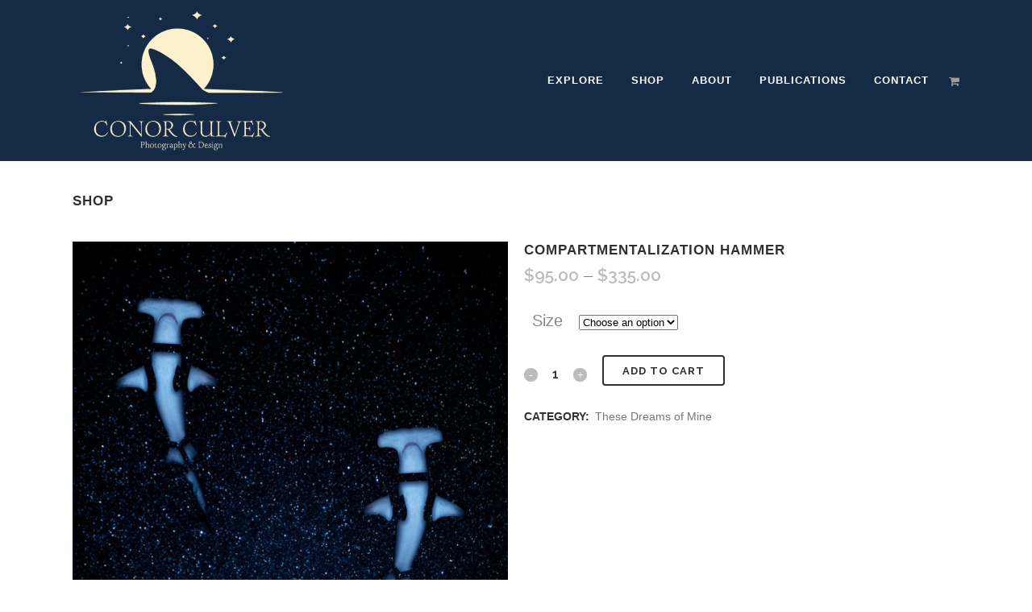

--- FILE ---
content_type: text/html; charset=UTF-8
request_url: https://conorculver.com/product/compartmentalization-hammer/
body_size: 15960
content:
<!DOCTYPE html>
<html lang="en">
<head>
<!-- Google tag (gtag.js) -->
<script async src="https://www.googletagmanager.com/gtag/js?id=G-4N0PZTXK7M"></script>
<script>
window.dataLayer = window.dataLayer || [];
function gtag(){dataLayer.push(arguments);}
gtag('js', new Date());
gtag('config', 'G-4N0PZTXK7M');
</script>
<meta charset="UTF-8" />
<meta name="viewport" content="width=device-width,initial-scale=1,user-scalable=no">
<link rel="shortcut icon" type="image/x-icon" href="https://conorculver.com/wp-content/uploads/2022/08/favicon.gif">
<link rel="apple-touch-icon" href="https://conorculver.com/wp-content/uploads/2022/08/favicon.gif"/>
<link rel="profile" href="http://gmpg.org/xfn/11" />
<link rel="pingback" href="https://conorculver.com/xmlrpc.php" />
<meta name='robots' content='index, follow, max-image-preview:large, max-snippet:-1, max-video-preview:-1' />
<!-- This site is optimized with the Yoast SEO plugin v26.7 - https://yoast.com/wordpress/plugins/seo/ -->
<title>Compartmentalization Hammer - These Dreams of Mine - Conor Culver</title>
<meta name="description" content="Compartmentalization Hammer. Part of my These Dreams of Mine body of work. Great Hammerhead Shark photographed in Bimini, Bahamas." />
<link rel="canonical" href="https://conorculver.com/product/compartmentalization-hammer/" />
<meta property="og:locale" content="en_US" />
<meta property="og:type" content="article" />
<meta property="og:title" content="Compartmentalization Hammer - These Dreams of Mine - Conor Culver" />
<meta property="og:description" content="Compartmentalization Hammer. Part of my These Dreams of Mine body of work. Great Hammerhead Shark photographed in Bimini, Bahamas." />
<meta property="og:url" content="https://conorculver.com/product/compartmentalization-hammer/" />
<meta property="og:site_name" content="Conor Culver" />
<meta property="article:publisher" content="https://www.facebook.com/conorculverphotographyanddesign" />
<meta property="article:modified_time" content="2022-12-29T02:23:27+00:00" />
<meta property="og:image" content="https://conorculver.com/wp-content/uploads/2022/12/compartmentlization-hammer.jpg" />
<meta property="og:image:width" content="1200" />
<meta property="og:image:height" content="1200" />
<meta property="og:image:type" content="image/jpeg" />
<meta name="twitter:card" content="summary_large_image" />
<script type="application/ld+json" class="yoast-schema-graph">{"@context":"https://schema.org","@graph":[{"@type":"WebPage","@id":"https://conorculver.com/product/compartmentalization-hammer/","url":"https://conorculver.com/product/compartmentalization-hammer/","name":"Compartmentalization Hammer - These Dreams of Mine - Conor Culver","isPartOf":{"@id":"https://conorculver.com/#website"},"primaryImageOfPage":{"@id":"https://conorculver.com/product/compartmentalization-hammer/#primaryimage"},"image":{"@id":"https://conorculver.com/product/compartmentalization-hammer/#primaryimage"},"thumbnailUrl":"https://conorculver.com/wp-content/uploads/2022/12/compartmentlization-hammer.jpg","datePublished":"2022-12-29T02:21:08+00:00","dateModified":"2022-12-29T02:23:27+00:00","description":"Compartmentalization Hammer. Part of my These Dreams of Mine body of work. Great Hammerhead Shark photographed in Bimini, Bahamas.","breadcrumb":{"@id":"https://conorculver.com/product/compartmentalization-hammer/#breadcrumb"},"inLanguage":"en","potentialAction":[{"@type":"ReadAction","target":["https://conorculver.com/product/compartmentalization-hammer/"]}]},{"@type":"ImageObject","inLanguage":"en","@id":"https://conorculver.com/product/compartmentalization-hammer/#primaryimage","url":"https://conorculver.com/wp-content/uploads/2022/12/compartmentlization-hammer.jpg","contentUrl":"https://conorculver.com/wp-content/uploads/2022/12/compartmentlization-hammer.jpg","width":1200,"height":1200,"caption":"compartmentalization-hammer"},{"@type":"BreadcrumbList","@id":"https://conorculver.com/product/compartmentalization-hammer/#breadcrumb","itemListElement":[{"@type":"ListItem","position":1,"name":"Home","item":"https://conorculver.com/"},{"@type":"ListItem","position":2,"name":"Shop","item":"https://conorculver.com/shop/"},{"@type":"ListItem","position":3,"name":"Compartmentalization Hammer"}]},{"@type":"WebSite","@id":"https://conorculver.com/#website","url":"https://conorculver.com/","name":"Conor Culver","description":"Photography &amp; Design","publisher":{"@id":"https://conorculver.com/#/schema/person/4b756739e2359698e59b4c58c7151ab3"},"potentialAction":[{"@type":"SearchAction","target":{"@type":"EntryPoint","urlTemplate":"https://conorculver.com/?s={search_term_string}"},"query-input":{"@type":"PropertyValueSpecification","valueRequired":true,"valueName":"search_term_string"}}],"inLanguage":"en"},{"@type":["Person","Organization"],"@id":"https://conorculver.com/#/schema/person/4b756739e2359698e59b4c58c7151ab3","name":"Conor","image":{"@type":"ImageObject","inLanguage":"en","@id":"https://conorculver.com/#/schema/person/image/","url":"https://conorculver.com/wp-content/uploads/2022/08/favicon.gif","contentUrl":"https://conorculver.com/wp-content/uploads/2022/08/favicon.gif","width":470,"height":470,"caption":"Conor"},"logo":{"@id":"https://conorculver.com/#/schema/person/image/"},"sameAs":["https://www.facebook.com/conorculverphotographyanddesign","https://www.instagram.com/conorculver/"]}]}</script>
<!-- / Yoast SEO plugin. -->
<link rel='dns-prefetch' href='//fonts.googleapis.com' />
<link rel="alternate" type="application/rss+xml" title="Conor Culver &raquo; Feed" href="https://conorculver.com/feed/" />
<link rel="alternate" type="application/rss+xml" title="Conor Culver &raquo; Comments Feed" href="https://conorculver.com/comments/feed/" />
<link rel="alternate" title="oEmbed (JSON)" type="application/json+oembed" href="https://conorculver.com/wp-json/oembed/1.0/embed?url=https%3A%2F%2Fconorculver.com%2Fproduct%2Fcompartmentalization-hammer%2F" />
<link rel="alternate" title="oEmbed (XML)" type="text/xml+oembed" href="https://conorculver.com/wp-json/oembed/1.0/embed?url=https%3A%2F%2Fconorculver.com%2Fproduct%2Fcompartmentalization-hammer%2F&#038;format=xml" />
<style id='wp-img-auto-sizes-contain-inline-css' type='text/css'>
img:is([sizes=auto i],[sizes^="auto," i]){contain-intrinsic-size:3000px 1500px}
/*# sourceURL=wp-img-auto-sizes-contain-inline-css */
</style>
<style id='wp-block-library-inline-css' type='text/css'>
:root{--wp-block-synced-color:#7a00df;--wp-block-synced-color--rgb:122,0,223;--wp-bound-block-color:var(--wp-block-synced-color);--wp-editor-canvas-background:#ddd;--wp-admin-theme-color:#007cba;--wp-admin-theme-color--rgb:0,124,186;--wp-admin-theme-color-darker-10:#006ba1;--wp-admin-theme-color-darker-10--rgb:0,107,160.5;--wp-admin-theme-color-darker-20:#005a87;--wp-admin-theme-color-darker-20--rgb:0,90,135;--wp-admin-border-width-focus:2px}@media (min-resolution:192dpi){:root{--wp-admin-border-width-focus:1.5px}}.wp-element-button{cursor:pointer}:root .has-very-light-gray-background-color{background-color:#eee}:root .has-very-dark-gray-background-color{background-color:#313131}:root .has-very-light-gray-color{color:#eee}:root .has-very-dark-gray-color{color:#313131}:root .has-vivid-green-cyan-to-vivid-cyan-blue-gradient-background{background:linear-gradient(135deg,#00d084,#0693e3)}:root .has-purple-crush-gradient-background{background:linear-gradient(135deg,#34e2e4,#4721fb 50%,#ab1dfe)}:root .has-hazy-dawn-gradient-background{background:linear-gradient(135deg,#faaca8,#dad0ec)}:root .has-subdued-olive-gradient-background{background:linear-gradient(135deg,#fafae1,#67a671)}:root .has-atomic-cream-gradient-background{background:linear-gradient(135deg,#fdd79a,#004a59)}:root .has-nightshade-gradient-background{background:linear-gradient(135deg,#330968,#31cdcf)}:root .has-midnight-gradient-background{background:linear-gradient(135deg,#020381,#2874fc)}:root{--wp--preset--font-size--normal:16px;--wp--preset--font-size--huge:42px}.has-regular-font-size{font-size:1em}.has-larger-font-size{font-size:2.625em}.has-normal-font-size{font-size:var(--wp--preset--font-size--normal)}.has-huge-font-size{font-size:var(--wp--preset--font-size--huge)}.has-text-align-center{text-align:center}.has-text-align-left{text-align:left}.has-text-align-right{text-align:right}.has-fit-text{white-space:nowrap!important}#end-resizable-editor-section{display:none}.aligncenter{clear:both}.items-justified-left{justify-content:flex-start}.items-justified-center{justify-content:center}.items-justified-right{justify-content:flex-end}.items-justified-space-between{justify-content:space-between}.screen-reader-text{border:0;clip-path:inset(50%);height:1px;margin:-1px;overflow:hidden;padding:0;position:absolute;width:1px;word-wrap:normal!important}.screen-reader-text:focus{background-color:#ddd;clip-path:none;color:#444;display:block;font-size:1em;height:auto;left:5px;line-height:normal;padding:15px 23px 14px;text-decoration:none;top:5px;width:auto;z-index:100000}html :where(.has-border-color){border-style:solid}html :where([style*=border-top-color]){border-top-style:solid}html :where([style*=border-right-color]){border-right-style:solid}html :where([style*=border-bottom-color]){border-bottom-style:solid}html :where([style*=border-left-color]){border-left-style:solid}html :where([style*=border-width]){border-style:solid}html :where([style*=border-top-width]){border-top-style:solid}html :where([style*=border-right-width]){border-right-style:solid}html :where([style*=border-bottom-width]){border-bottom-style:solid}html :where([style*=border-left-width]){border-left-style:solid}html :where(img[class*=wp-image-]){height:auto;max-width:100%}:where(figure){margin:0 0 1em}html :where(.is-position-sticky){--wp-admin--admin-bar--position-offset:var(--wp-admin--admin-bar--height,0px)}@media screen and (max-width:600px){html :where(.is-position-sticky){--wp-admin--admin-bar--position-offset:0px}}
/*# sourceURL=wp-block-library-inline-css */
</style><!-- <link rel='stylesheet' id='wc-blocks-style-css' href='https://conorculver.com/wp-content/plugins/woocommerce/assets/client/blocks/wc-blocks.css?ver=wc-10.4.3' type='text/css' media='all' /> -->
<link rel="stylesheet" type="text/css" href="//conorculver.com/wp-content/cache/wpfc-minified/21bk0ib/1xgnc.css" media="all"/>
<style id='global-styles-inline-css' type='text/css'>
:root{--wp--preset--aspect-ratio--square: 1;--wp--preset--aspect-ratio--4-3: 4/3;--wp--preset--aspect-ratio--3-4: 3/4;--wp--preset--aspect-ratio--3-2: 3/2;--wp--preset--aspect-ratio--2-3: 2/3;--wp--preset--aspect-ratio--16-9: 16/9;--wp--preset--aspect-ratio--9-16: 9/16;--wp--preset--color--black: #000000;--wp--preset--color--cyan-bluish-gray: #abb8c3;--wp--preset--color--white: #ffffff;--wp--preset--color--pale-pink: #f78da7;--wp--preset--color--vivid-red: #cf2e2e;--wp--preset--color--luminous-vivid-orange: #ff6900;--wp--preset--color--luminous-vivid-amber: #fcb900;--wp--preset--color--light-green-cyan: #7bdcb5;--wp--preset--color--vivid-green-cyan: #00d084;--wp--preset--color--pale-cyan-blue: #8ed1fc;--wp--preset--color--vivid-cyan-blue: #0693e3;--wp--preset--color--vivid-purple: #9b51e0;--wp--preset--gradient--vivid-cyan-blue-to-vivid-purple: linear-gradient(135deg,rgb(6,147,227) 0%,rgb(155,81,224) 100%);--wp--preset--gradient--light-green-cyan-to-vivid-green-cyan: linear-gradient(135deg,rgb(122,220,180) 0%,rgb(0,208,130) 100%);--wp--preset--gradient--luminous-vivid-amber-to-luminous-vivid-orange: linear-gradient(135deg,rgb(252,185,0) 0%,rgb(255,105,0) 100%);--wp--preset--gradient--luminous-vivid-orange-to-vivid-red: linear-gradient(135deg,rgb(255,105,0) 0%,rgb(207,46,46) 100%);--wp--preset--gradient--very-light-gray-to-cyan-bluish-gray: linear-gradient(135deg,rgb(238,238,238) 0%,rgb(169,184,195) 100%);--wp--preset--gradient--cool-to-warm-spectrum: linear-gradient(135deg,rgb(74,234,220) 0%,rgb(151,120,209) 20%,rgb(207,42,186) 40%,rgb(238,44,130) 60%,rgb(251,105,98) 80%,rgb(254,248,76) 100%);--wp--preset--gradient--blush-light-purple: linear-gradient(135deg,rgb(255,206,236) 0%,rgb(152,150,240) 100%);--wp--preset--gradient--blush-bordeaux: linear-gradient(135deg,rgb(254,205,165) 0%,rgb(254,45,45) 50%,rgb(107,0,62) 100%);--wp--preset--gradient--luminous-dusk: linear-gradient(135deg,rgb(255,203,112) 0%,rgb(199,81,192) 50%,rgb(65,88,208) 100%);--wp--preset--gradient--pale-ocean: linear-gradient(135deg,rgb(255,245,203) 0%,rgb(182,227,212) 50%,rgb(51,167,181) 100%);--wp--preset--gradient--electric-grass: linear-gradient(135deg,rgb(202,248,128) 0%,rgb(113,206,126) 100%);--wp--preset--gradient--midnight: linear-gradient(135deg,rgb(2,3,129) 0%,rgb(40,116,252) 100%);--wp--preset--font-size--small: 13px;--wp--preset--font-size--medium: 20px;--wp--preset--font-size--large: 36px;--wp--preset--font-size--x-large: 42px;--wp--preset--spacing--20: 0.44rem;--wp--preset--spacing--30: 0.67rem;--wp--preset--spacing--40: 1rem;--wp--preset--spacing--50: 1.5rem;--wp--preset--spacing--60: 2.25rem;--wp--preset--spacing--70: 3.38rem;--wp--preset--spacing--80: 5.06rem;--wp--preset--shadow--natural: 6px 6px 9px rgba(0, 0, 0, 0.2);--wp--preset--shadow--deep: 12px 12px 50px rgba(0, 0, 0, 0.4);--wp--preset--shadow--sharp: 6px 6px 0px rgba(0, 0, 0, 0.2);--wp--preset--shadow--outlined: 6px 6px 0px -3px rgb(255, 255, 255), 6px 6px rgb(0, 0, 0);--wp--preset--shadow--crisp: 6px 6px 0px rgb(0, 0, 0);}:where(.is-layout-flex){gap: 0.5em;}:where(.is-layout-grid){gap: 0.5em;}body .is-layout-flex{display: flex;}.is-layout-flex{flex-wrap: wrap;align-items: center;}.is-layout-flex > :is(*, div){margin: 0;}body .is-layout-grid{display: grid;}.is-layout-grid > :is(*, div){margin: 0;}:where(.wp-block-columns.is-layout-flex){gap: 2em;}:where(.wp-block-columns.is-layout-grid){gap: 2em;}:where(.wp-block-post-template.is-layout-flex){gap: 1.25em;}:where(.wp-block-post-template.is-layout-grid){gap: 1.25em;}.has-black-color{color: var(--wp--preset--color--black) !important;}.has-cyan-bluish-gray-color{color: var(--wp--preset--color--cyan-bluish-gray) !important;}.has-white-color{color: var(--wp--preset--color--white) !important;}.has-pale-pink-color{color: var(--wp--preset--color--pale-pink) !important;}.has-vivid-red-color{color: var(--wp--preset--color--vivid-red) !important;}.has-luminous-vivid-orange-color{color: var(--wp--preset--color--luminous-vivid-orange) !important;}.has-luminous-vivid-amber-color{color: var(--wp--preset--color--luminous-vivid-amber) !important;}.has-light-green-cyan-color{color: var(--wp--preset--color--light-green-cyan) !important;}.has-vivid-green-cyan-color{color: var(--wp--preset--color--vivid-green-cyan) !important;}.has-pale-cyan-blue-color{color: var(--wp--preset--color--pale-cyan-blue) !important;}.has-vivid-cyan-blue-color{color: var(--wp--preset--color--vivid-cyan-blue) !important;}.has-vivid-purple-color{color: var(--wp--preset--color--vivid-purple) !important;}.has-black-background-color{background-color: var(--wp--preset--color--black) !important;}.has-cyan-bluish-gray-background-color{background-color: var(--wp--preset--color--cyan-bluish-gray) !important;}.has-white-background-color{background-color: var(--wp--preset--color--white) !important;}.has-pale-pink-background-color{background-color: var(--wp--preset--color--pale-pink) !important;}.has-vivid-red-background-color{background-color: var(--wp--preset--color--vivid-red) !important;}.has-luminous-vivid-orange-background-color{background-color: var(--wp--preset--color--luminous-vivid-orange) !important;}.has-luminous-vivid-amber-background-color{background-color: var(--wp--preset--color--luminous-vivid-amber) !important;}.has-light-green-cyan-background-color{background-color: var(--wp--preset--color--light-green-cyan) !important;}.has-vivid-green-cyan-background-color{background-color: var(--wp--preset--color--vivid-green-cyan) !important;}.has-pale-cyan-blue-background-color{background-color: var(--wp--preset--color--pale-cyan-blue) !important;}.has-vivid-cyan-blue-background-color{background-color: var(--wp--preset--color--vivid-cyan-blue) !important;}.has-vivid-purple-background-color{background-color: var(--wp--preset--color--vivid-purple) !important;}.has-black-border-color{border-color: var(--wp--preset--color--black) !important;}.has-cyan-bluish-gray-border-color{border-color: var(--wp--preset--color--cyan-bluish-gray) !important;}.has-white-border-color{border-color: var(--wp--preset--color--white) !important;}.has-pale-pink-border-color{border-color: var(--wp--preset--color--pale-pink) !important;}.has-vivid-red-border-color{border-color: var(--wp--preset--color--vivid-red) !important;}.has-luminous-vivid-orange-border-color{border-color: var(--wp--preset--color--luminous-vivid-orange) !important;}.has-luminous-vivid-amber-border-color{border-color: var(--wp--preset--color--luminous-vivid-amber) !important;}.has-light-green-cyan-border-color{border-color: var(--wp--preset--color--light-green-cyan) !important;}.has-vivid-green-cyan-border-color{border-color: var(--wp--preset--color--vivid-green-cyan) !important;}.has-pale-cyan-blue-border-color{border-color: var(--wp--preset--color--pale-cyan-blue) !important;}.has-vivid-cyan-blue-border-color{border-color: var(--wp--preset--color--vivid-cyan-blue) !important;}.has-vivid-purple-border-color{border-color: var(--wp--preset--color--vivid-purple) !important;}.has-vivid-cyan-blue-to-vivid-purple-gradient-background{background: var(--wp--preset--gradient--vivid-cyan-blue-to-vivid-purple) !important;}.has-light-green-cyan-to-vivid-green-cyan-gradient-background{background: var(--wp--preset--gradient--light-green-cyan-to-vivid-green-cyan) !important;}.has-luminous-vivid-amber-to-luminous-vivid-orange-gradient-background{background: var(--wp--preset--gradient--luminous-vivid-amber-to-luminous-vivid-orange) !important;}.has-luminous-vivid-orange-to-vivid-red-gradient-background{background: var(--wp--preset--gradient--luminous-vivid-orange-to-vivid-red) !important;}.has-very-light-gray-to-cyan-bluish-gray-gradient-background{background: var(--wp--preset--gradient--very-light-gray-to-cyan-bluish-gray) !important;}.has-cool-to-warm-spectrum-gradient-background{background: var(--wp--preset--gradient--cool-to-warm-spectrum) !important;}.has-blush-light-purple-gradient-background{background: var(--wp--preset--gradient--blush-light-purple) !important;}.has-blush-bordeaux-gradient-background{background: var(--wp--preset--gradient--blush-bordeaux) !important;}.has-luminous-dusk-gradient-background{background: var(--wp--preset--gradient--luminous-dusk) !important;}.has-pale-ocean-gradient-background{background: var(--wp--preset--gradient--pale-ocean) !important;}.has-electric-grass-gradient-background{background: var(--wp--preset--gradient--electric-grass) !important;}.has-midnight-gradient-background{background: var(--wp--preset--gradient--midnight) !important;}.has-small-font-size{font-size: var(--wp--preset--font-size--small) !important;}.has-medium-font-size{font-size: var(--wp--preset--font-size--medium) !important;}.has-large-font-size{font-size: var(--wp--preset--font-size--large) !important;}.has-x-large-font-size{font-size: var(--wp--preset--font-size--x-large) !important;}
/*# sourceURL=global-styles-inline-css */
</style>
<style id='classic-theme-styles-inline-css' type='text/css'>
/*! This file is auto-generated */
.wp-block-button__link{color:#fff;background-color:#32373c;border-radius:9999px;box-shadow:none;text-decoration:none;padding:calc(.667em + 2px) calc(1.333em + 2px);font-size:1.125em}.wp-block-file__button{background:#32373c;color:#fff;text-decoration:none}
/*# sourceURL=/wp-includes/css/classic-themes.min.css */
</style>
<!-- <link rel='stylesheet' id='contact-form-7-css' href='https://conorculver.com/wp-content/plugins/contact-form-7/includes/css/styles.css?ver=6.1.4' type='text/css' media='all' /> -->
<link rel="stylesheet" type="text/css" href="//conorculver.com/wp-content/cache/wpfc-minified/1ft93j91/1xgnc.css" media="all"/>
<style id='woocommerce-inline-inline-css' type='text/css'>
.woocommerce form .form-row .required { visibility: visible; }
/*# sourceURL=woocommerce-inline-inline-css */
</style>
<!-- <link rel='stylesheet' id='mediaelement-css' href='https://conorculver.com/wp-includes/js/mediaelement/mediaelementplayer-legacy.min.css?ver=4.2.17' type='text/css' media='all' /> -->
<!-- <link rel='stylesheet' id='wp-mediaelement-css' href='https://conorculver.com/wp-includes/js/mediaelement/wp-mediaelement.min.css?ver=6.9' type='text/css' media='all' /> -->
<!-- <link rel='stylesheet' id='bridge-default-style-css' href='https://conorculver.com/wp-content/themes/bridge/style.css?ver=6.9' type='text/css' media='all' /> -->
<!-- <link rel='stylesheet' id='bridge-qode-font_awesome-css' href='https://conorculver.com/wp-content/themes/bridge/css/font-awesome/css/font-awesome.min.css?ver=6.9' type='text/css' media='all' /> -->
<!-- <link rel='stylesheet' id='bridge-qode-font_elegant-css' href='https://conorculver.com/wp-content/themes/bridge/css/elegant-icons/style.min.css?ver=6.9' type='text/css' media='all' /> -->
<!-- <link rel='stylesheet' id='bridge-qode-font_awesome_5-css' href='https://conorculver.com/wp-content/themes/bridge/css/font-awesome-5/css/font-awesome-5.min.css?ver=6.9' type='text/css' media='all' /> -->
<!-- <link rel='stylesheet' id='bridge-stylesheet-css' href='https://conorculver.com/wp-content/themes/bridge/css/stylesheet.min.css?ver=6.9' type='text/css' media='all' /> -->
<link rel="stylesheet" type="text/css" href="//conorculver.com/wp-content/cache/wpfc-minified/lka4x55z/1xgnc.css" media="all"/>
<style id='bridge-stylesheet-inline-css' type='text/css'>
.postid-1405.disabled_footer_top .footer_top_holder, .postid-1405.disabled_footer_bottom .footer_bottom_holder { display: none;}
/*# sourceURL=bridge-stylesheet-inline-css */
</style>
<!-- <link rel='stylesheet' id='bridge-woocommerce-css' href='https://conorculver.com/wp-content/themes/bridge/css/woocommerce.min.css?ver=6.9' type='text/css' media='all' /> -->
<!-- <link rel='stylesheet' id='bridge-woocommerce-responsive-css' href='https://conorculver.com/wp-content/themes/bridge/css/woocommerce_responsive.min.css?ver=6.9' type='text/css' media='all' /> -->
<!-- <link rel='stylesheet' id='bridge-print-css' href='https://conorculver.com/wp-content/themes/bridge/css/print.css?ver=6.9' type='text/css' media='all' /> -->
<!-- <link rel='stylesheet' id='bridge-style-dynamic-css' href='https://conorculver.com/wp-content/themes/bridge/css/style_dynamic.css?ver=1767195827' type='text/css' media='all' /> -->
<!-- <link rel='stylesheet' id='bridge-responsive-css' href='https://conorculver.com/wp-content/themes/bridge/css/responsive.min.css?ver=6.9' type='text/css' media='all' /> -->
<!-- <link rel='stylesheet' id='bridge-style-dynamic-responsive-css' href='https://conorculver.com/wp-content/themes/bridge/css/style_dynamic_responsive.css?ver=1767195827' type='text/css' media='all' /> -->
<!-- <link rel='stylesheet' id='js_composer_front-css' href='https://conorculver.com/wp-content/plugins/js_composer/assets/css/js_composer.min.css?ver=8.7.2' type='text/css' media='all' /> -->
<link rel="stylesheet" type="text/css" href="//conorculver.com/wp-content/cache/wpfc-minified/lkgljy3g/1xgnc.css" media="all"/>
<link rel='stylesheet' id='bridge-style-handle-google-fonts-css' href='https://fonts.googleapis.com/css?family=Raleway%3A100%2C200%2C300%2C400%2C500%2C600%2C700%2C800%2C900%2C100italic%2C300italic%2C400italic%2C700italic&#038;subset=latin%2Clatin-ext&#038;ver=1.0.0' type='text/css' media='all' />
<!-- <link rel='stylesheet' id='bridge-core-dashboard-style-css' href='https://conorculver.com/wp-content/plugins/bridge-core/modules/core-dashboard/assets/css/core-dashboard.min.css?ver=6.9' type='text/css' media='all' /> -->
<!-- <link rel='stylesheet' id='bridge-childstyle-css' href='https://conorculver.com/wp-content/themes/bridge-child/style.css?ver=6.9' type='text/css' media='all' /> -->
<link rel="stylesheet" type="text/css" href="//conorculver.com/wp-content/cache/wpfc-minified/98ctc8zd/1xgnc.css" media="all"/>
<script src='//conorculver.com/wp-content/cache/wpfc-minified/7wp2mj1k/1xgnc.js' type="text/javascript"></script>
<!-- <script type="text/javascript" src="https://conorculver.com/wp-includes/js/jquery/jquery.min.js?ver=3.7.1" id="jquery-core-js"></script> -->
<!-- <script type="text/javascript" src="https://conorculver.com/wp-includes/js/jquery/jquery-migrate.min.js?ver=3.4.1" id="jquery-migrate-js"></script> -->
<!-- <script type="text/javascript" src="https://conorculver.com/wp-content/plugins/woocommerce/assets/js/jquery-blockui/jquery.blockUI.min.js?ver=2.7.0-wc.10.4.3" id="wc-jquery-blockui-js" data-wp-strategy="defer"></script> -->
<script type="text/javascript" id="wc-add-to-cart-js-extra">
/* <![CDATA[ */
var wc_add_to_cart_params = {"ajax_url":"/wp-admin/admin-ajax.php","wc_ajax_url":"/?wc-ajax=%%endpoint%%","i18n_view_cart":"View cart","cart_url":"https://conorculver.com/cart/","is_cart":"","cart_redirect_after_add":"no"};
//# sourceURL=wc-add-to-cart-js-extra
/* ]]> */
</script>
<script src='//conorculver.com/wp-content/cache/wpfc-minified/8tox0cp5/1xgnc.js' type="text/javascript"></script>
<!-- <script type="text/javascript" src="https://conorculver.com/wp-content/plugins/woocommerce/assets/js/frontend/add-to-cart.min.js?ver=10.4.3" id="wc-add-to-cart-js" data-wp-strategy="defer"></script> -->
<script type="text/javascript" id="wc-single-product-js-extra">
/* <![CDATA[ */
var wc_single_product_params = {"i18n_required_rating_text":"Please select a rating","i18n_rating_options":["1 of 5 stars","2 of 5 stars","3 of 5 stars","4 of 5 stars","5 of 5 stars"],"i18n_product_gallery_trigger_text":"View full-screen image gallery","review_rating_required":"yes","flexslider":{"rtl":false,"animation":"slide","smoothHeight":true,"directionNav":false,"controlNav":"thumbnails","slideshow":false,"animationSpeed":500,"animationLoop":false,"allowOneSlide":false},"zoom_enabled":"","zoom_options":[],"photoswipe_enabled":"","photoswipe_options":{"shareEl":false,"closeOnScroll":false,"history":false,"hideAnimationDuration":0,"showAnimationDuration":0},"flexslider_enabled":""};
//# sourceURL=wc-single-product-js-extra
/* ]]> */
</script>
<script src='//conorculver.com/wp-content/cache/wpfc-minified/d4wh5px1/1xgnc.js' type="text/javascript"></script>
<!-- <script type="text/javascript" src="https://conorculver.com/wp-content/plugins/woocommerce/assets/js/frontend/single-product.min.js?ver=10.4.3" id="wc-single-product-js" defer="defer" data-wp-strategy="defer"></script> -->
<!-- <script type="text/javascript" src="https://conorculver.com/wp-content/plugins/woocommerce/assets/js/js-cookie/js.cookie.min.js?ver=2.1.4-wc.10.4.3" id="wc-js-cookie-js" defer="defer" data-wp-strategy="defer"></script> -->
<script type="text/javascript" id="woocommerce-js-extra">
/* <![CDATA[ */
var woocommerce_params = {"ajax_url":"/wp-admin/admin-ajax.php","wc_ajax_url":"/?wc-ajax=%%endpoint%%","i18n_password_show":"Show password","i18n_password_hide":"Hide password"};
//# sourceURL=woocommerce-js-extra
/* ]]> */
</script>
<script src='//conorculver.com/wp-content/cache/wpfc-minified/kp4efwxi/1xgnc.js' type="text/javascript"></script>
<!-- <script type="text/javascript" src="https://conorculver.com/wp-content/plugins/woocommerce/assets/js/frontend/woocommerce.min.js?ver=10.4.3" id="woocommerce-js" defer="defer" data-wp-strategy="defer"></script> -->
<!-- <script type="text/javascript" src="https://conorculver.com/wp-content/plugins/js_composer/assets/js/vendors/woocommerce-add-to-cart.js?ver=8.7.2" id="vc_woocommerce-add-to-cart-js-js"></script> -->
<script type="text/javascript" id="WCPAY_ASSETS-js-extra">
/* <![CDATA[ */
var wcpayAssets = {"url":"https://conorculver.com/wp-content/plugins/woocommerce-payments/dist/"};
//# sourceURL=WCPAY_ASSETS-js-extra
/* ]]> */
</script>
<script src='//conorculver.com/wp-content/cache/wpfc-minified/knz2spvk/1xgnc.js' type="text/javascript"></script>
<!-- <script type="text/javascript" src="https://conorculver.com/wp-content/plugins/woocommerce/assets/js/select2/select2.full.min.js?ver=4.0.3-wc.10.4.3" id="wc-select2-js" defer="defer" data-wp-strategy="defer"></script> -->
<script></script><link rel="https://api.w.org/" href="https://conorculver.com/wp-json/" /><link rel="alternate" title="JSON" type="application/json" href="https://conorculver.com/wp-json/wp/v2/product/1405" /><link rel="EditURI" type="application/rsd+xml" title="RSD" href="https://conorculver.com/xmlrpc.php?rsd" />
<meta name="generator" content="WordPress 6.9" />
<meta name="generator" content="WooCommerce 10.4.3" />
<link rel='shortlink' href='https://conorculver.com/?p=1405' />
<noscript><style>.woocommerce-product-gallery{ opacity: 1 !important; }</style></noscript>
<meta name="generator" content="Powered by WPBakery Page Builder - drag and drop page builder for WordPress."/>
<style type="text/css" id="wp-custom-css">
.product-category {
text-align: center !important;
}
.qode_product_list_holder a.product_list_link, .count {
display: none !important;
}
.archive .price, .home .product_price, .sku_wrapper, .related .price, .archive .add-to-cart-button-outer {
display: none !important;
}
.cat-item-15 {
display: none !important;
}
.side_menu h5 {
color: #FFF !important;
font-size: 20px;
text-shadow: 1px 2px 2px #000;
}
.side_menu li a {
color: #fcf1ca !important;
transition: none !important;
}
.side_menu a:hover {
color: #FFF !important;
transition: none !important;
}
.side_menu .button {
border-color: #fcf1ca;
color: #fcf1ca !important;
}
a.remove_from_cart_button {
background-color: #dd3333;
border-radius: 10px;
padding-left:3px !important;
padding-right:3px !important;
padding-top:0px !important;
padding-bottom:0px !important;
font-size: 22px !important;
color: #dd3333 !important;
}
a.remove_from_cart_button:hover {
background-color: #a61515;
color: #fff;
}
a.checkout:hover, a.wc-forward:hover {
border: solid 2px #fff !important;
color: #fff !important;
}
.default_template_holder {
padding-top: 0px !important;
}
.side_menu p, .side_menu a {
font-size: 16px;
}
.side_menu_button a:hover {
color: #fff;
}
.post_author {
display: none;
}
.woocommerce-product-details__short-description {
margin-top: 16px;
margin-bottom: 16px;
}
.woocommerce-variation-price {
margin-bottom: 16px;
font-size: 32px;
color: green;
}
a.reset_variations {
margin-left: 8px;
}
.in-stock {
color: green;
}
.woocommerce-cart .side_menu_button, .woocommerce-checkout .side_menu_button {
display: none;
}
.woocommerce-mini-cart__total {
margin-top: 32px;
}
.term-description {
margin-top: 48px;
border-top: 3px solid #152a45;
padding-top: 32px;
float: none !important;
clear: both !important;
}
.term-description p {
margin-bottom: 16px;
}
.single .title_subtitle_holder, .single .title_subtitle_holder .separator, .category .title_subtitle_holder, .category .title_subtitle_holder .separator, .archive .title_subtitle_holder, .archive .title_subtitle_holder .separator {
text-align: left !important;
}		</style>
<noscript><style> .wpb_animate_when_almost_visible { opacity: 1; }</style></noscript></head>
<body class="wp-singular product-template-default single single-product postid-1405 wp-custom-logo wp-theme-bridge wp-child-theme-bridge-child theme-bridge bridge-core-3.3.4.6 woocommerce woocommerce-page woocommerce-no-js  qode_grid_1200 side_area_uncovered_from_content qode-smooth-scroll-enabled columns-3 qode-child-theme-ver-1.0.0 qode-theme-ver-30.8.8.6 qode-theme-bridge qode_header_in_grid wpb-js-composer js-comp-ver-8.7.2 vc_responsive" itemscope itemtype="http://schema.org/WebPage">
<section class="side_menu right ">
<a href="#" target="_self" class="close_side_menu ">
</a>
<div id="black-studio-tinymce-4" class="widget widget_black_studio_tinymce posts_holder"><div class="textwidget"><p><img class="alignnone wp-image-465 size-medium" src="https://conorculver.com/wp-content/uploads/2022/10/conor-culver-logo-300x211.png" alt="Conor Culver - Photography &amp; Design" width="300" height="211" /></p>
</div></div><div id="woocommerce_widget_cart-2" class="widget woocommerce widget_shopping_cart posts_holder"><h5>Cart</h5><div class="widget_shopping_cart_content"></div></div></section>
<div class="wrapper">
<div class="wrapper_inner">
<!-- Google Analytics start -->
<!-- Google Analytics end -->
<header class=" scroll_header_top_area  fixed scrolled_not_transparent page_header">
<div class="header_inner clearfix">
<div class="header_top_bottom_holder">
<div class="header_bottom clearfix" style='' >
<div class="container">
<div class="container_inner clearfix">
<div class="header_inner_left">
<div class="mobile_menu_button">
<span>
<i class="qode_icon_font_awesome fa fa-bars " ></i>		</span>
</div>
<div class="logo_wrapper" >
<div class="q_logo">
<a itemprop="url" href="https://conorculver.com/" >
<img itemprop="image" class="normal" src="https://conorculver.com/wp-content/uploads/2022/10/conor-culver-logo.png" alt="Logo"> 			 <img itemprop="image" class="light" src="https://conorculver.com/wp-content/uploads/2022/10/conor-culver-logo.png" alt="Logo"/> 			 <img itemprop="image" class="dark" src="https://conorculver.com/wp-content/uploads/2022/10/conor-culver-logo.png" alt="Logo"/> 			 <img itemprop="image" class="sticky" src="https://conorculver.com/wp-content/uploads/2022/10/conor-culver-logo.png" alt="Logo"/> 			 <img itemprop="image" class="mobile" src="https://conorculver.com/wp-content/uploads/2022/10/conor-culver-logo.png" alt="Logo"/> 					</a>
</div>
</div>															</div>
<div class="header_inner_right">
<div class="side_menu_button_wrapper right">
<div class="side_menu_button">
<a class="side_menu_button_link normal " href="javascript:void(0)">
<i class="qode_icon_font_awesome fa fa-shopping-cart " ></i>	</a>
</div>
</div>
</div>
<nav class="main_menu drop_down right">
<ul id="menu-main-navigation" class=""><li id="nav-menu-item-44" class="menu-item menu-item-type-post_type menu-item-object-page menu-item-home  narrow"><a href="https://conorculver.com/" class=""><i class="menu_icon blank fa"></i><span>Explore</span><span class="plus"></span></a></li>
<li id="nav-menu-item-48" class="menu-item menu-item-type-post_type menu-item-object-page menu-item-has-children current_page_parent  has_sub narrow"><a href="https://conorculver.com/shop/" class=""><i class="menu_icon blank fa"></i><span>Shop</span><span class="plus"></span></a>
<div class="second"><div class="inner"><ul>
<li id="nav-menu-item-128" class="menu-item menu-item-type-custom menu-item-object-custom "><a href="https://conorculver.com/product-category/underwater-surrealism/" class=""><i class="menu_icon blank fa"></i><span>Underwater Surrealism</span><span class="plus"></span></a></li>
<li id="nav-menu-item-127" class="menu-item menu-item-type-custom menu-item-object-custom "><a href="https://conorculver.com/product-category/these-dreams-of-mine/" class=""><i class="menu_icon blank fa"></i><span>These Dreams of Mine</span><span class="plus"></span></a></li>
<li id="nav-menu-item-126" class="menu-item menu-item-type-custom menu-item-object-custom "><a href="https://conorculver.com/product-category/copper/" class=""><i class="menu_icon blank fa"></i><span>Copper</span><span class="plus"></span></a></li>
<li id="nav-menu-item-2712" class="menu-item menu-item-type-custom menu-item-object-custom "><a href="https://conorculver.com/product-category/illusions-of-africa" class=""><i class="menu_icon blank fa"></i><span>Illusions of Africa</span><span class="plus"></span></a></li>
<li id="nav-menu-item-151" class="menu-item menu-item-type-custom menu-item-object-custom "><a href="https://conorculver.com/product-category/sealife/" class=""><i class="menu_icon blank fa"></i><span>SeaLife</span><span class="plus"></span></a></li>
<li id="nav-menu-item-2713" class="menu-item menu-item-type-custom menu-item-object-custom "><a href="https://conorculver.com/product-category/africa/" class=""><i class="menu_icon blank fa"></i><span>Africa</span><span class="plus"></span></a></li>
<li id="nav-menu-item-150" class="menu-item menu-item-type-custom menu-item-object-custom "><a href="https://conorculver.com/product-category/astrophotography/" class=""><i class="menu_icon blank fa"></i><span>Astrophotography</span><span class="plus"></span></a></li>
</ul></div></div>
</li>
<li id="nav-menu-item-46" class="menu-item menu-item-type-post_type menu-item-object-page  narrow"><a href="https://conorculver.com/about-conor-culver/" class=""><i class="menu_icon blank fa"></i><span>About</span><span class="plus"></span></a></li>
<li id="nav-menu-item-637" class="menu-item menu-item-type-post_type menu-item-object-page  narrow"><a href="https://conorculver.com/publications/" class=""><i class="menu_icon blank fa"></i><span>Publications</span><span class="plus"></span></a></li>
<li id="nav-menu-item-47" class="menu-item menu-item-type-post_type menu-item-object-page  narrow"><a href="https://conorculver.com/contact/" class=""><i class="menu_icon blank fa"></i><span>Contact</span><span class="plus"></span></a></li>
</ul>							</nav>
<nav class="mobile_menu">
<ul id="menu-main-navigation-1" class=""><li id="mobile-menu-item-44" class="menu-item menu-item-type-post_type menu-item-object-page menu-item-home "><a href="https://conorculver.com/" class=""><span>Explore</span></a><span class="mobile_arrow"><i class="fa fa-angle-right"></i><i class="fa fa-angle-down"></i></span></li>
<li id="mobile-menu-item-48" class="menu-item menu-item-type-post_type menu-item-object-page menu-item-has-children current_page_parent  has_sub"><a href="https://conorculver.com/shop/" class=""><span>Shop</span></a><span class="mobile_arrow"><i class="fa fa-angle-right"></i><i class="fa fa-angle-down"></i></span>
<ul class="sub_menu">
<li id="mobile-menu-item-128" class="menu-item menu-item-type-custom menu-item-object-custom "><a href="https://conorculver.com/product-category/underwater-surrealism/" class=""><span>Underwater Surrealism</span></a><span class="mobile_arrow"><i class="fa fa-angle-right"></i><i class="fa fa-angle-down"></i></span></li>
<li id="mobile-menu-item-127" class="menu-item menu-item-type-custom menu-item-object-custom "><a href="https://conorculver.com/product-category/these-dreams-of-mine/" class=""><span>These Dreams of Mine</span></a><span class="mobile_arrow"><i class="fa fa-angle-right"></i><i class="fa fa-angle-down"></i></span></li>
<li id="mobile-menu-item-126" class="menu-item menu-item-type-custom menu-item-object-custom "><a href="https://conorculver.com/product-category/copper/" class=""><span>Copper</span></a><span class="mobile_arrow"><i class="fa fa-angle-right"></i><i class="fa fa-angle-down"></i></span></li>
<li id="mobile-menu-item-2712" class="menu-item menu-item-type-custom menu-item-object-custom "><a href="https://conorculver.com/product-category/illusions-of-africa" class=""><span>Illusions of Africa</span></a><span class="mobile_arrow"><i class="fa fa-angle-right"></i><i class="fa fa-angle-down"></i></span></li>
<li id="mobile-menu-item-151" class="menu-item menu-item-type-custom menu-item-object-custom "><a href="https://conorculver.com/product-category/sealife/" class=""><span>SeaLife</span></a><span class="mobile_arrow"><i class="fa fa-angle-right"></i><i class="fa fa-angle-down"></i></span></li>
<li id="mobile-menu-item-2713" class="menu-item menu-item-type-custom menu-item-object-custom "><a href="https://conorculver.com/product-category/africa/" class=""><span>Africa</span></a><span class="mobile_arrow"><i class="fa fa-angle-right"></i><i class="fa fa-angle-down"></i></span></li>
<li id="mobile-menu-item-150" class="menu-item menu-item-type-custom menu-item-object-custom "><a href="https://conorculver.com/product-category/astrophotography/" class=""><span>Astrophotography</span></a><span class="mobile_arrow"><i class="fa fa-angle-right"></i><i class="fa fa-angle-down"></i></span></li>
</ul>
</li>
<li id="mobile-menu-item-46" class="menu-item menu-item-type-post_type menu-item-object-page "><a href="https://conorculver.com/about-conor-culver/" class=""><span>About</span></a><span class="mobile_arrow"><i class="fa fa-angle-right"></i><i class="fa fa-angle-down"></i></span></li>
<li id="mobile-menu-item-637" class="menu-item menu-item-type-post_type menu-item-object-page "><a href="https://conorculver.com/publications/" class=""><span>Publications</span></a><span class="mobile_arrow"><i class="fa fa-angle-right"></i><i class="fa fa-angle-down"></i></span></li>
<li id="mobile-menu-item-47" class="menu-item menu-item-type-post_type menu-item-object-page "><a href="https://conorculver.com/contact/" class=""><span>Contact</span></a><span class="mobile_arrow"><i class="fa fa-angle-right"></i><i class="fa fa-angle-down"></i></span></li>
</ul></nav>																				</div>
</div>
</div>
</div>
</div>
</header>	<a id="back_to_top" href="#">
<span class="fa-stack">
<i class="qode_icon_font_awesome fa fa-arrow-up " ></i>        </span>
</a>
<div class="content ">
<div class="content_inner  ">
<div class="title_outer title_without_animation"    data-height="300">
<div class="title title_size_small  position_center " style="height:300px;">
<div class="image not_responsive"></div>
<div class="title_holder"  style="padding-top:200px;height:100px;">
<div class="container">
<div class="container_inner clearfix">
<div class="title_subtitle_holder" >
<h1 ><span>Shop</span></h1>
</div>
</div>
</div>
</div>
</div>
</div>
<div class="container">
<div class="container_inner default_template_holder clearfix" >
<div class="woocommerce-notices-wrapper"></div>
<div id="product-1405" class="product type-product post-1405 status-publish first instock product_cat-these-dreams-of-mine has-post-thumbnail shipping-taxable purchasable product-type-variable">
<div class="woocommerce-product-gallery woocommerce-product-gallery--with-images woocommerce-product-gallery--columns-4 images" data-columns="4" style="opacity: 0; transition: opacity .25s ease-in-out;">
<div class="woocommerce-product-gallery__wrapper">
<div data-thumb="https://conorculver.com/wp-content/uploads/2022/12/compartmentlization-hammer-300x300.jpg" data-thumb-alt="compartmentalization-hammer" data-thumb-srcset="https://conorculver.com/wp-content/uploads/2022/12/compartmentlization-hammer-300x300.jpg 300w, https://conorculver.com/wp-content/uploads/2022/12/compartmentlization-hammer-1024x1024.jpg 1024w, https://conorculver.com/wp-content/uploads/2022/12/compartmentlization-hammer-150x150.jpg 150w, https://conorculver.com/wp-content/uploads/2022/12/compartmentlization-hammer-768x768.jpg 768w, https://conorculver.com/wp-content/uploads/2022/12/compartmentlization-hammer-570x570.jpg 570w, https://conorculver.com/wp-content/uploads/2022/12/compartmentlization-hammer-500x500.jpg 500w, https://conorculver.com/wp-content/uploads/2022/12/compartmentlization-hammer-1000x1000.jpg 1000w, https://conorculver.com/wp-content/uploads/2022/12/compartmentlization-hammer-700x700.jpg 700w, https://conorculver.com/wp-content/uploads/2022/12/compartmentlization-hammer-600x600.jpg 600w, https://conorculver.com/wp-content/uploads/2022/12/compartmentlization-hammer-100x100.jpg 100w, https://conorculver.com/wp-content/uploads/2022/12/compartmentlization-hammer.jpg 1200w"  data-thumb-sizes="(max-width: 300px) 100vw, 300px" class="woocommerce-product-gallery__image"><a href="https://conorculver.com/wp-content/uploads/2022/12/compartmentlization-hammer.jpg"><img width="600" height="600" src="https://conorculver.com/wp-content/uploads/2022/12/compartmentlization-hammer-600x600.jpg" class="wp-post-image" alt="compartmentalization-hammer" data-caption="" data-src="https://conorculver.com/wp-content/uploads/2022/12/compartmentlization-hammer.jpg" data-large_image="https://conorculver.com/wp-content/uploads/2022/12/compartmentlization-hammer.jpg" data-large_image_width="1200" data-large_image_height="1200" decoding="async" fetchpriority="high" srcset="https://conorculver.com/wp-content/uploads/2022/12/compartmentlization-hammer-600x600.jpg 600w, https://conorculver.com/wp-content/uploads/2022/12/compartmentlization-hammer-300x300.jpg 300w, https://conorculver.com/wp-content/uploads/2022/12/compartmentlization-hammer-1024x1024.jpg 1024w, https://conorculver.com/wp-content/uploads/2022/12/compartmentlization-hammer-150x150.jpg 150w, https://conorculver.com/wp-content/uploads/2022/12/compartmentlization-hammer-768x768.jpg 768w, https://conorculver.com/wp-content/uploads/2022/12/compartmentlization-hammer-570x570.jpg 570w, https://conorculver.com/wp-content/uploads/2022/12/compartmentlization-hammer-500x500.jpg 500w, https://conorculver.com/wp-content/uploads/2022/12/compartmentlization-hammer-1000x1000.jpg 1000w, https://conorculver.com/wp-content/uploads/2022/12/compartmentlization-hammer-700x700.jpg 700w, https://conorculver.com/wp-content/uploads/2022/12/compartmentlization-hammer-100x100.jpg 100w, https://conorculver.com/wp-content/uploads/2022/12/compartmentlization-hammer.jpg 1200w" sizes="(max-width: 600px) 100vw, 600px" /></a></div>	</div>
</div>
<div class="qode-single-product-summary">
<div class="summary entry-summary">
<div class="clearfix">
<h1 class="product_title entry-title">Compartmentalization Hammer</h1><p class="price"><span class="woocommerce-Price-amount amount" aria-hidden="true"><bdi><span class="woocommerce-Price-currencySymbol">&#36;</span>95.00</bdi></span> <span aria-hidden="true">&ndash;</span> <span class="woocommerce-Price-amount amount" aria-hidden="true"><bdi><span class="woocommerce-Price-currencySymbol">&#36;</span>335.00</bdi></span><span class="screen-reader-text">Price range: &#36;95.00 through &#36;335.00</span></p>
<form class="variations_form cart" action="https://conorculver.com/product/compartmentalization-hammer/" method="post" enctype='multipart/form-data' data-product_id="1405" data-product_variations="[{&quot;attributes&quot;:{&quot;attribute_size&quot;:&quot;24in x 24in&quot;},&quot;availability_html&quot;:&quot;&quot;,&quot;backorders_allowed&quot;:false,&quot;dimensions&quot;:{&quot;length&quot;:&quot;&quot;,&quot;width&quot;:&quot;&quot;,&quot;height&quot;:&quot;&quot;},&quot;dimensions_html&quot;:&quot;N\/A&quot;,&quot;display_price&quot;:335,&quot;display_regular_price&quot;:335,&quot;image&quot;:{&quot;title&quot;:&quot;compartmentalization-hammer&quot;,&quot;caption&quot;:&quot;&quot;,&quot;url&quot;:&quot;https:\/\/conorculver.com\/wp-content\/uploads\/2022\/12\/compartmentlization-hammer.jpg&quot;,&quot;alt&quot;:&quot;compartmentalization-hammer&quot;,&quot;src&quot;:&quot;https:\/\/conorculver.com\/wp-content\/uploads\/2022\/12\/compartmentlization-hammer-600x600.jpg&quot;,&quot;srcset&quot;:&quot;https:\/\/conorculver.com\/wp-content\/uploads\/2022\/12\/compartmentlization-hammer-600x600.jpg 600w, https:\/\/conorculver.com\/wp-content\/uploads\/2022\/12\/compartmentlization-hammer-300x300.jpg 300w, https:\/\/conorculver.com\/wp-content\/uploads\/2022\/12\/compartmentlization-hammer-1024x1024.jpg 1024w, https:\/\/conorculver.com\/wp-content\/uploads\/2022\/12\/compartmentlization-hammer-150x150.jpg 150w, https:\/\/conorculver.com\/wp-content\/uploads\/2022\/12\/compartmentlization-hammer-768x768.jpg 768w, https:\/\/conorculver.com\/wp-content\/uploads\/2022\/12\/compartmentlization-hammer-570x570.jpg 570w, https:\/\/conorculver.com\/wp-content\/uploads\/2022\/12\/compartmentlization-hammer-500x500.jpg 500w, https:\/\/conorculver.com\/wp-content\/uploads\/2022\/12\/compartmentlization-hammer-1000x1000.jpg 1000w, https:\/\/conorculver.com\/wp-content\/uploads\/2022\/12\/compartmentlization-hammer-700x700.jpg 700w, https:\/\/conorculver.com\/wp-content\/uploads\/2022\/12\/compartmentlization-hammer-100x100.jpg 100w, https:\/\/conorculver.com\/wp-content\/uploads\/2022\/12\/compartmentlization-hammer.jpg 1200w&quot;,&quot;sizes&quot;:&quot;(max-width: 600px) 100vw, 600px&quot;,&quot;full_src&quot;:&quot;https:\/\/conorculver.com\/wp-content\/uploads\/2022\/12\/compartmentlization-hammer.jpg&quot;,&quot;full_src_w&quot;:1200,&quot;full_src_h&quot;:1200,&quot;gallery_thumbnail_src&quot;:&quot;https:\/\/conorculver.com\/wp-content\/uploads\/2022\/12\/compartmentlization-hammer-300x300.jpg&quot;,&quot;gallery_thumbnail_src_w&quot;:300,&quot;gallery_thumbnail_src_h&quot;:300,&quot;thumb_src&quot;:&quot;https:\/\/conorculver.com\/wp-content\/uploads\/2022\/12\/compartmentlization-hammer-300x300.jpg&quot;,&quot;thumb_src_w&quot;:300,&quot;thumb_src_h&quot;:300,&quot;src_w&quot;:600,&quot;src_h&quot;:600},&quot;image_id&quot;:1410,&quot;is_downloadable&quot;:false,&quot;is_in_stock&quot;:true,&quot;is_purchasable&quot;:true,&quot;is_sold_individually&quot;:&quot;no&quot;,&quot;is_virtual&quot;:false,&quot;max_qty&quot;:&quot;&quot;,&quot;min_qty&quot;:1,&quot;price_html&quot;:&quot;&lt;span class=\&quot;price\&quot;&gt;&lt;span class=\&quot;woocommerce-Price-amount amount\&quot;&gt;&lt;bdi&gt;&lt;span class=\&quot;woocommerce-Price-currencySymbol\&quot;&gt;&amp;#36;&lt;\/span&gt;335.00&lt;\/bdi&gt;&lt;\/span&gt;&lt;\/span&gt;&quot;,&quot;sku&quot;:&quot;&quot;,&quot;variation_description&quot;:&quot;&quot;,&quot;variation_id&quot;:1406,&quot;variation_is_active&quot;:true,&quot;variation_is_visible&quot;:true,&quot;weight&quot;:&quot;&quot;,&quot;weight_html&quot;:&quot;N\/A&quot;},{&quot;attributes&quot;:{&quot;attribute_size&quot;:&quot;16in x 16in&quot;},&quot;availability_html&quot;:&quot;&quot;,&quot;backorders_allowed&quot;:false,&quot;dimensions&quot;:{&quot;length&quot;:&quot;&quot;,&quot;width&quot;:&quot;&quot;,&quot;height&quot;:&quot;&quot;},&quot;dimensions_html&quot;:&quot;N\/A&quot;,&quot;display_price&quot;:225,&quot;display_regular_price&quot;:225,&quot;image&quot;:{&quot;title&quot;:&quot;compartmentalization-hammer&quot;,&quot;caption&quot;:&quot;&quot;,&quot;url&quot;:&quot;https:\/\/conorculver.com\/wp-content\/uploads\/2022\/12\/compartmentlization-hammer.jpg&quot;,&quot;alt&quot;:&quot;compartmentalization-hammer&quot;,&quot;src&quot;:&quot;https:\/\/conorculver.com\/wp-content\/uploads\/2022\/12\/compartmentlization-hammer-600x600.jpg&quot;,&quot;srcset&quot;:&quot;https:\/\/conorculver.com\/wp-content\/uploads\/2022\/12\/compartmentlization-hammer-600x600.jpg 600w, https:\/\/conorculver.com\/wp-content\/uploads\/2022\/12\/compartmentlization-hammer-300x300.jpg 300w, https:\/\/conorculver.com\/wp-content\/uploads\/2022\/12\/compartmentlization-hammer-1024x1024.jpg 1024w, https:\/\/conorculver.com\/wp-content\/uploads\/2022\/12\/compartmentlization-hammer-150x150.jpg 150w, https:\/\/conorculver.com\/wp-content\/uploads\/2022\/12\/compartmentlization-hammer-768x768.jpg 768w, https:\/\/conorculver.com\/wp-content\/uploads\/2022\/12\/compartmentlization-hammer-570x570.jpg 570w, https:\/\/conorculver.com\/wp-content\/uploads\/2022\/12\/compartmentlization-hammer-500x500.jpg 500w, https:\/\/conorculver.com\/wp-content\/uploads\/2022\/12\/compartmentlization-hammer-1000x1000.jpg 1000w, https:\/\/conorculver.com\/wp-content\/uploads\/2022\/12\/compartmentlization-hammer-700x700.jpg 700w, https:\/\/conorculver.com\/wp-content\/uploads\/2022\/12\/compartmentlization-hammer-100x100.jpg 100w, https:\/\/conorculver.com\/wp-content\/uploads\/2022\/12\/compartmentlization-hammer.jpg 1200w&quot;,&quot;sizes&quot;:&quot;(max-width: 600px) 100vw, 600px&quot;,&quot;full_src&quot;:&quot;https:\/\/conorculver.com\/wp-content\/uploads\/2022\/12\/compartmentlization-hammer.jpg&quot;,&quot;full_src_w&quot;:1200,&quot;full_src_h&quot;:1200,&quot;gallery_thumbnail_src&quot;:&quot;https:\/\/conorculver.com\/wp-content\/uploads\/2022\/12\/compartmentlization-hammer-300x300.jpg&quot;,&quot;gallery_thumbnail_src_w&quot;:300,&quot;gallery_thumbnail_src_h&quot;:300,&quot;thumb_src&quot;:&quot;https:\/\/conorculver.com\/wp-content\/uploads\/2022\/12\/compartmentlization-hammer-300x300.jpg&quot;,&quot;thumb_src_w&quot;:300,&quot;thumb_src_h&quot;:300,&quot;src_w&quot;:600,&quot;src_h&quot;:600},&quot;image_id&quot;:1410,&quot;is_downloadable&quot;:false,&quot;is_in_stock&quot;:true,&quot;is_purchasable&quot;:true,&quot;is_sold_individually&quot;:&quot;no&quot;,&quot;is_virtual&quot;:false,&quot;max_qty&quot;:&quot;&quot;,&quot;min_qty&quot;:1,&quot;price_html&quot;:&quot;&lt;span class=\&quot;price\&quot;&gt;&lt;span class=\&quot;woocommerce-Price-amount amount\&quot;&gt;&lt;bdi&gt;&lt;span class=\&quot;woocommerce-Price-currencySymbol\&quot;&gt;&amp;#36;&lt;\/span&gt;225.00&lt;\/bdi&gt;&lt;\/span&gt;&lt;\/span&gt;&quot;,&quot;sku&quot;:&quot;&quot;,&quot;variation_description&quot;:&quot;&quot;,&quot;variation_id&quot;:1407,&quot;variation_is_active&quot;:true,&quot;variation_is_visible&quot;:true,&quot;weight&quot;:&quot;&quot;,&quot;weight_html&quot;:&quot;N\/A&quot;},{&quot;attributes&quot;:{&quot;attribute_size&quot;:&quot;8in x 8in&quot;},&quot;availability_html&quot;:&quot;&quot;,&quot;backorders_allowed&quot;:false,&quot;dimensions&quot;:{&quot;length&quot;:&quot;&quot;,&quot;width&quot;:&quot;&quot;,&quot;height&quot;:&quot;&quot;},&quot;dimensions_html&quot;:&quot;N\/A&quot;,&quot;display_price&quot;:95,&quot;display_regular_price&quot;:95,&quot;image&quot;:{&quot;title&quot;:&quot;compartmentalization-hammer&quot;,&quot;caption&quot;:&quot;&quot;,&quot;url&quot;:&quot;https:\/\/conorculver.com\/wp-content\/uploads\/2022\/12\/compartmentlization-hammer.jpg&quot;,&quot;alt&quot;:&quot;compartmentalization-hammer&quot;,&quot;src&quot;:&quot;https:\/\/conorculver.com\/wp-content\/uploads\/2022\/12\/compartmentlization-hammer-600x600.jpg&quot;,&quot;srcset&quot;:&quot;https:\/\/conorculver.com\/wp-content\/uploads\/2022\/12\/compartmentlization-hammer-600x600.jpg 600w, https:\/\/conorculver.com\/wp-content\/uploads\/2022\/12\/compartmentlization-hammer-300x300.jpg 300w, https:\/\/conorculver.com\/wp-content\/uploads\/2022\/12\/compartmentlization-hammer-1024x1024.jpg 1024w, https:\/\/conorculver.com\/wp-content\/uploads\/2022\/12\/compartmentlization-hammer-150x150.jpg 150w, https:\/\/conorculver.com\/wp-content\/uploads\/2022\/12\/compartmentlization-hammer-768x768.jpg 768w, https:\/\/conorculver.com\/wp-content\/uploads\/2022\/12\/compartmentlization-hammer-570x570.jpg 570w, https:\/\/conorculver.com\/wp-content\/uploads\/2022\/12\/compartmentlization-hammer-500x500.jpg 500w, https:\/\/conorculver.com\/wp-content\/uploads\/2022\/12\/compartmentlization-hammer-1000x1000.jpg 1000w, https:\/\/conorculver.com\/wp-content\/uploads\/2022\/12\/compartmentlization-hammer-700x700.jpg 700w, https:\/\/conorculver.com\/wp-content\/uploads\/2022\/12\/compartmentlization-hammer-100x100.jpg 100w, https:\/\/conorculver.com\/wp-content\/uploads\/2022\/12\/compartmentlization-hammer.jpg 1200w&quot;,&quot;sizes&quot;:&quot;(max-width: 600px) 100vw, 600px&quot;,&quot;full_src&quot;:&quot;https:\/\/conorculver.com\/wp-content\/uploads\/2022\/12\/compartmentlization-hammer.jpg&quot;,&quot;full_src_w&quot;:1200,&quot;full_src_h&quot;:1200,&quot;gallery_thumbnail_src&quot;:&quot;https:\/\/conorculver.com\/wp-content\/uploads\/2022\/12\/compartmentlization-hammer-300x300.jpg&quot;,&quot;gallery_thumbnail_src_w&quot;:300,&quot;gallery_thumbnail_src_h&quot;:300,&quot;thumb_src&quot;:&quot;https:\/\/conorculver.com\/wp-content\/uploads\/2022\/12\/compartmentlization-hammer-300x300.jpg&quot;,&quot;thumb_src_w&quot;:300,&quot;thumb_src_h&quot;:300,&quot;src_w&quot;:600,&quot;src_h&quot;:600},&quot;image_id&quot;:1410,&quot;is_downloadable&quot;:false,&quot;is_in_stock&quot;:true,&quot;is_purchasable&quot;:true,&quot;is_sold_individually&quot;:&quot;no&quot;,&quot;is_virtual&quot;:false,&quot;max_qty&quot;:&quot;&quot;,&quot;min_qty&quot;:1,&quot;price_html&quot;:&quot;&lt;span class=\&quot;price\&quot;&gt;&lt;span class=\&quot;woocommerce-Price-amount amount\&quot;&gt;&lt;bdi&gt;&lt;span class=\&quot;woocommerce-Price-currencySymbol\&quot;&gt;&amp;#36;&lt;\/span&gt;95.00&lt;\/bdi&gt;&lt;\/span&gt;&lt;\/span&gt;&quot;,&quot;sku&quot;:&quot;&quot;,&quot;variation_description&quot;:&quot;&quot;,&quot;variation_id&quot;:1408,&quot;variation_is_active&quot;:true,&quot;variation_is_visible&quot;:true,&quot;weight&quot;:&quot;&quot;,&quot;weight_html&quot;:&quot;N\/A&quot;},{&quot;attributes&quot;:{&quot;attribute_size&quot;:&quot;12in x 12in&quot;},&quot;availability_html&quot;:&quot;&quot;,&quot;backorders_allowed&quot;:false,&quot;dimensions&quot;:{&quot;length&quot;:&quot;&quot;,&quot;width&quot;:&quot;&quot;,&quot;height&quot;:&quot;&quot;},&quot;dimensions_html&quot;:&quot;N\/A&quot;,&quot;display_price&quot;:165,&quot;display_regular_price&quot;:165,&quot;image&quot;:{&quot;title&quot;:&quot;compartmentalization-hammer&quot;,&quot;caption&quot;:&quot;&quot;,&quot;url&quot;:&quot;https:\/\/conorculver.com\/wp-content\/uploads\/2022\/12\/compartmentlization-hammer.jpg&quot;,&quot;alt&quot;:&quot;compartmentalization-hammer&quot;,&quot;src&quot;:&quot;https:\/\/conorculver.com\/wp-content\/uploads\/2022\/12\/compartmentlization-hammer-600x600.jpg&quot;,&quot;srcset&quot;:&quot;https:\/\/conorculver.com\/wp-content\/uploads\/2022\/12\/compartmentlization-hammer-600x600.jpg 600w, https:\/\/conorculver.com\/wp-content\/uploads\/2022\/12\/compartmentlization-hammer-300x300.jpg 300w, https:\/\/conorculver.com\/wp-content\/uploads\/2022\/12\/compartmentlization-hammer-1024x1024.jpg 1024w, https:\/\/conorculver.com\/wp-content\/uploads\/2022\/12\/compartmentlization-hammer-150x150.jpg 150w, https:\/\/conorculver.com\/wp-content\/uploads\/2022\/12\/compartmentlization-hammer-768x768.jpg 768w, https:\/\/conorculver.com\/wp-content\/uploads\/2022\/12\/compartmentlization-hammer-570x570.jpg 570w, https:\/\/conorculver.com\/wp-content\/uploads\/2022\/12\/compartmentlization-hammer-500x500.jpg 500w, https:\/\/conorculver.com\/wp-content\/uploads\/2022\/12\/compartmentlization-hammer-1000x1000.jpg 1000w, https:\/\/conorculver.com\/wp-content\/uploads\/2022\/12\/compartmentlization-hammer-700x700.jpg 700w, https:\/\/conorculver.com\/wp-content\/uploads\/2022\/12\/compartmentlization-hammer-100x100.jpg 100w, https:\/\/conorculver.com\/wp-content\/uploads\/2022\/12\/compartmentlization-hammer.jpg 1200w&quot;,&quot;sizes&quot;:&quot;(max-width: 600px) 100vw, 600px&quot;,&quot;full_src&quot;:&quot;https:\/\/conorculver.com\/wp-content\/uploads\/2022\/12\/compartmentlization-hammer.jpg&quot;,&quot;full_src_w&quot;:1200,&quot;full_src_h&quot;:1200,&quot;gallery_thumbnail_src&quot;:&quot;https:\/\/conorculver.com\/wp-content\/uploads\/2022\/12\/compartmentlization-hammer-300x300.jpg&quot;,&quot;gallery_thumbnail_src_w&quot;:300,&quot;gallery_thumbnail_src_h&quot;:300,&quot;thumb_src&quot;:&quot;https:\/\/conorculver.com\/wp-content\/uploads\/2022\/12\/compartmentlization-hammer-300x300.jpg&quot;,&quot;thumb_src_w&quot;:300,&quot;thumb_src_h&quot;:300,&quot;src_w&quot;:600,&quot;src_h&quot;:600},&quot;image_id&quot;:1410,&quot;is_downloadable&quot;:false,&quot;is_in_stock&quot;:true,&quot;is_purchasable&quot;:true,&quot;is_sold_individually&quot;:&quot;no&quot;,&quot;is_virtual&quot;:false,&quot;max_qty&quot;:&quot;&quot;,&quot;min_qty&quot;:1,&quot;price_html&quot;:&quot;&lt;span class=\&quot;price\&quot;&gt;&lt;span class=\&quot;woocommerce-Price-amount amount\&quot;&gt;&lt;bdi&gt;&lt;span class=\&quot;woocommerce-Price-currencySymbol\&quot;&gt;&amp;#36;&lt;\/span&gt;165.00&lt;\/bdi&gt;&lt;\/span&gt;&lt;\/span&gt;&quot;,&quot;sku&quot;:&quot;&quot;,&quot;variation_description&quot;:&quot;&quot;,&quot;variation_id&quot;:1409,&quot;variation_is_active&quot;:true,&quot;variation_is_visible&quot;:true,&quot;weight&quot;:&quot;&quot;,&quot;weight_html&quot;:&quot;N\/A&quot;}]">
<table class="variations" role="presentation">
<tbody>
<tr>
<td class="label"><label for="size">Size</label></td>
<td class="value">
<select id="size" class="" name="attribute_size" data-attribute_name="attribute_size" data-show_option_none="yes"><option value="">Choose an option</option><option value="8in x 8in" >8in x 8in</option><option value="12in x 12in" >12in x 12in</option><option value="16in x 16in" >16in x 16in</option><option value="24in x 24in" >24in x 24in</option></select><a class="reset_variations" href="#">Clear</a>                        </td>
</tr>
</tbody>
</table>
<div class="single_variation_wrap">
<div class="woocommerce-variation single_variation" role="alert" aria-relevant="additions"></div><div class="woocommerce-variation-add-to-cart variations_button">
<div class="quantity buttons_added">
<label class="screen-reader-text" for="quantity_6964b339c90a1">Compartmentalization Hammer quantity</label>
<input type="button" value="-" class="minus" />
<input type="text"
id="quantity_6964b339c90a1"
min="1"
max=""
name="quantity"
value="1"
aria-label="Qty"
class="input-text qty text"
pattern="[0-9]*"
aria-labelledby="Compartmentalization Hammer quantity"
step="1"
placeholder=""
inputmode="numeric"
autocomplete="off"
/>
<input type="button" value="+" class="plus" />
</div>
<button type="submit" class="single_add_to_cart_button button alt">Add to cart</button>
<input type="hidden" name="add-to-cart" value="1405" />
<input type="hidden" name="product_id" value="1405" />
<input type="hidden" name="variation_id" class="variation_id" value="0" />
</div>
</div>
</form>
<div id="ppcp-recaptcha-v2-container" style="margin:20px 0;"></div><div class="product_meta">
<span class="sku_wrapper">SKU: <span class="sku">N/A</span></span>
<span class="posted_in">Category: <a href="https://conorculver.com/product-category/these-dreams-of-mine/" rel="tag">These Dreams of Mine</a></span>
</div>
</div><!-- .clearfix -->
</div><!-- .summary -->
</div>	
<div class="related products">
<h4 class="qode-related-upsells-title">Related products</h4>
<ul class="products">		
<li class="product type-product post-379 status-publish first instock product_cat-these-dreams-of-mine has-post-thumbnail shipping-taxable purchasable product-type-variable">
<div class="top-product-section">
<a itemprop="url" href="https://conorculver.com/product/fall-moray-home/" class="product-category">
<span class="image-wrapper">
<img width="300" height="300" src="https://conorculver.com/wp-content/uploads/2022/10/fall-moray-home-300x300.jpg" class="attachment-woocommerce_thumbnail size-woocommerce_thumbnail" alt="Fall Moray Home" decoding="async" loading="lazy" srcset="https://conorculver.com/wp-content/uploads/2022/10/fall-moray-home-300x300.jpg 300w, https://conorculver.com/wp-content/uploads/2022/10/fall-moray-home-100x100.jpg 100w, https://conorculver.com/wp-content/uploads/2022/10/fall-moray-home-600x600.jpg 600w, https://conorculver.com/wp-content/uploads/2022/10/fall-moray-home-1024x1024.jpg 1024w, https://conorculver.com/wp-content/uploads/2022/10/fall-moray-home-150x150.jpg 150w, https://conorculver.com/wp-content/uploads/2022/10/fall-moray-home-768x768.jpg 768w, https://conorculver.com/wp-content/uploads/2022/10/fall-moray-home-570x570.jpg 570w, https://conorculver.com/wp-content/uploads/2022/10/fall-moray-home-500x500.jpg 500w, https://conorculver.com/wp-content/uploads/2022/10/fall-moray-home-1000x1000.jpg 1000w, https://conorculver.com/wp-content/uploads/2022/10/fall-moray-home-700x700.jpg 700w, https://conorculver.com/wp-content/uploads/2022/10/fall-moray-home.jpg 1200w" sizes="auto, (max-width: 300px) 100vw, 300px" />            </span>
</a>
<span class="add-to-cart-button-outer"><span class="add-to-cart-button-inner"><a href="https://conorculver.com/product/fall-moray-home/" aria-describedby="woocommerce_loop_add_to_cart_link_describedby_379" data-quantity="1" class="button product_type_variable add_to_cart_button qbutton add-to-cart-button" data-product_id="379" data-product_sku="" aria-label="Select options for &ldquo;Fall Moray Home&rdquo;" rel="nofollow">Select options</a></span></span>	<span id="woocommerce_loop_add_to_cart_link_describedby_379" class="screen-reader-text">
This product has multiple variants. The options may be chosen on the product page	</span>
</div>
<div class="product-categories"><a href="https://conorculver.com/product-category/these-dreams-of-mine/" rel="tag">These Dreams of Mine</a></div>    <a itemprop="url" href="https://conorculver.com/product/fall-moray-home/" class="product-category product-info">
<h6 itemprop="name">Fall Moray Home</h6>
<span class="price"><span class="woocommerce-Price-amount amount" aria-hidden="true"><bdi><span class="woocommerce-Price-currencySymbol">&#36;</span>95.00</bdi></span> <span aria-hidden="true">&ndash;</span> <span class="woocommerce-Price-amount amount" aria-hidden="true"><bdi><span class="woocommerce-Price-currencySymbol">&#36;</span>335.00</bdi></span><span class="screen-reader-text">Price range: &#36;95.00 through &#36;335.00</span></span>
</a>
</li>		
<li class="product type-product post-698 status-publish instock product_cat-these-dreams-of-mine has-post-thumbnail shipping-taxable purchasable product-type-variable">
<div class="top-product-section">
<a itemprop="url" href="https://conorculver.com/product/tree-house/" class="product-category">
<span class="image-wrapper">
<img width="300" height="300" src="https://conorculver.com/wp-content/uploads/2022/12/tree-house-300x300.jpg" class="attachment-woocommerce_thumbnail size-woocommerce_thumbnail" alt="tree-house" decoding="async" loading="lazy" srcset="https://conorculver.com/wp-content/uploads/2022/12/tree-house-300x300.jpg 300w, https://conorculver.com/wp-content/uploads/2022/12/tree-house-1024x1024.jpg 1024w, https://conorculver.com/wp-content/uploads/2022/12/tree-house-150x150.jpg 150w, https://conorculver.com/wp-content/uploads/2022/12/tree-house-768x768.jpg 768w, https://conorculver.com/wp-content/uploads/2022/12/tree-house-570x570.jpg 570w, https://conorculver.com/wp-content/uploads/2022/12/tree-house-500x500.jpg 500w, https://conorculver.com/wp-content/uploads/2022/12/tree-house-1000x1000.jpg 1000w, https://conorculver.com/wp-content/uploads/2022/12/tree-house-700x700.jpg 700w, https://conorculver.com/wp-content/uploads/2022/12/tree-house-600x600.jpg 600w, https://conorculver.com/wp-content/uploads/2022/12/tree-house-100x100.jpg 100w, https://conorculver.com/wp-content/uploads/2022/12/tree-house.jpg 1200w" sizes="auto, (max-width: 300px) 100vw, 300px" />            </span>
</a>
<span class="add-to-cart-button-outer"><span class="add-to-cart-button-inner"><a href="https://conorculver.com/product/tree-house/" aria-describedby="woocommerce_loop_add_to_cart_link_describedby_698" data-quantity="1" class="button product_type_variable add_to_cart_button qbutton add-to-cart-button" data-product_id="698" data-product_sku="" aria-label="Select options for &ldquo;Tree House&rdquo;" rel="nofollow">Select options</a></span></span>	<span id="woocommerce_loop_add_to_cart_link_describedby_698" class="screen-reader-text">
This product has multiple variants. The options may be chosen on the product page	</span>
</div>
<div class="product-categories"><a href="https://conorculver.com/product-category/these-dreams-of-mine/" rel="tag">These Dreams of Mine</a></div>    <a itemprop="url" href="https://conorculver.com/product/tree-house/" class="product-category product-info">
<h6 itemprop="name">Tree House</h6>
<span class="price"><span class="woocommerce-Price-amount amount" aria-hidden="true"><bdi><span class="woocommerce-Price-currencySymbol">&#36;</span>95.00</bdi></span> <span aria-hidden="true">&ndash;</span> <span class="woocommerce-Price-amount amount" aria-hidden="true"><bdi><span class="woocommerce-Price-currencySymbol">&#36;</span>335.00</bdi></span><span class="screen-reader-text">Price range: &#36;95.00 through &#36;335.00</span></span>
</a>
</li>		
<li class="product type-product post-1411 status-publish instock product_cat-these-dreams-of-mine has-post-thumbnail shipping-taxable purchasable product-type-variable">
<div class="top-product-section">
<a itemprop="url" href="https://conorculver.com/product/dragon-forest/" class="product-category">
<span class="image-wrapper">
<img width="300" height="300" src="https://conorculver.com/wp-content/uploads/2022/12/dragon-forest-300x300.jpg" class="attachment-woocommerce_thumbnail size-woocommerce_thumbnail" alt="dragon-forest" decoding="async" loading="lazy" srcset="https://conorculver.com/wp-content/uploads/2022/12/dragon-forest-300x300.jpg 300w, https://conorculver.com/wp-content/uploads/2022/12/dragon-forest-1024x1024.jpg 1024w, https://conorculver.com/wp-content/uploads/2022/12/dragon-forest-150x150.jpg 150w, https://conorculver.com/wp-content/uploads/2022/12/dragon-forest-768x768.jpg 768w, https://conorculver.com/wp-content/uploads/2022/12/dragon-forest-570x570.jpg 570w, https://conorculver.com/wp-content/uploads/2022/12/dragon-forest-500x500.jpg 500w, https://conorculver.com/wp-content/uploads/2022/12/dragon-forest-1000x1000.jpg 1000w, https://conorculver.com/wp-content/uploads/2022/12/dragon-forest-700x700.jpg 700w, https://conorculver.com/wp-content/uploads/2022/12/dragon-forest-600x600.jpg 600w, https://conorculver.com/wp-content/uploads/2022/12/dragon-forest-100x100.jpg 100w, https://conorculver.com/wp-content/uploads/2022/12/dragon-forest.jpg 1200w" sizes="auto, (max-width: 300px) 100vw, 300px" />            </span>
</a>
<span class="add-to-cart-button-outer"><span class="add-to-cart-button-inner"><a href="https://conorculver.com/product/dragon-forest/" aria-describedby="woocommerce_loop_add_to_cart_link_describedby_1411" data-quantity="1" class="button product_type_variable add_to_cart_button qbutton add-to-cart-button" data-product_id="1411" data-product_sku="" aria-label="Select options for &ldquo;Dragon Forest&rdquo;" rel="nofollow">Select options</a></span></span>	<span id="woocommerce_loop_add_to_cart_link_describedby_1411" class="screen-reader-text">
This product has multiple variants. The options may be chosen on the product page	</span>
</div>
<div class="product-categories"><a href="https://conorculver.com/product-category/these-dreams-of-mine/" rel="tag">These Dreams of Mine</a></div>    <a itemprop="url" href="https://conorculver.com/product/dragon-forest/" class="product-category product-info">
<h6 itemprop="name">Dragon Forest</h6>
<span class="price"><span class="woocommerce-Price-amount amount" aria-hidden="true"><bdi><span class="woocommerce-Price-currencySymbol">&#36;</span>95.00</bdi></span> <span aria-hidden="true">&ndash;</span> <span class="woocommerce-Price-amount amount" aria-hidden="true"><bdi><span class="woocommerce-Price-currencySymbol">&#36;</span>335.00</bdi></span><span class="screen-reader-text">Price range: &#36;95.00 through &#36;335.00</span></span>
</a>
</li>		
</ul>
</div>
</div>
</div>
</div>
		
</div>
</div>
<footer class="uncover">
<div class="footer_inner clearfix">
<div class="footer_top_holder">
<div class="footer_top">
<div class="container">
<div class="container_inner">
<div class="three_columns clearfix">
<div class="column1 footer_col1">
<div class="column_inner">
<div id="woocommerce_product_categories-2" class="widget woocommerce widget_product_categories"><h5>Shop categories</h5><ul class="product-categories"><li class="cat-item cat-item-33"><a href="https://conorculver.com/product-category/africa/">Africa</a></li>
<li class="cat-item cat-item-34"><a href="https://conorculver.com/product-category/illusions-of-africa/">Illusions Of Africa</a></li>
<li class="cat-item cat-item-18"><a href="https://conorculver.com/product-category/underwater-surrealism/">Underwater Surrealism</a></li>
<li class="cat-item cat-item-20 current-cat"><a href="https://conorculver.com/product-category/these-dreams-of-mine/">These Dreams of Mine</a></li>
<li class="cat-item cat-item-19"><a href="https://conorculver.com/product-category/copper/">Copper</a></li>
<li class="cat-item cat-item-21"><a href="https://conorculver.com/product-category/sealife/">SeaLife</a></li>
<li class="cat-item cat-item-22"><a href="https://conorculver.com/product-category/astrophotography/">Astrophotography</a></li>
<li class="cat-item cat-item-15"><a href="https://conorculver.com/product-category/uncategorized/">Uncategorized</a></li>
</ul></div>									</div>
</div>
<div class="column2 footer_col2">
<div class="column_inner">
<div id="black-studio-tinymce-3" class="widget widget_black_studio_tinymce"><h5>Follow for more!</h5><div class="textwidget"></div></div><span class='q_social_icon_holder normal_social' ><a itemprop='url' href='https://www.instagram.com/conorculver/' target='_self'><i class="qode_icon_font_awesome fa fa-instagram  simple_social" style="font-size: 40px;" ></i></a></span><span class='q_social_icon_holder normal_social' ><a itemprop='url' href='https://www.facebook.com/conorculverphotographyanddesign' target='_self'><i class="qode_icon_font_awesome fa fa-facebook  simple_social" style="font-size: 40px;" ></i></a></span>									</div>
</div>
<div class="column3 footer_col3">
<div class="column_inner">
<div id="search-2" class="widget widget_search"><h5>Search Collection</h5><form role="search" method="get" id="searchform" action="https://conorculver.com/">
<div><label class="screen-reader-text" for="s">Search for:</label>
<input type="text" value="" placeholder="Search Here" name="s" id="s" />
<input type="submit" id="searchsubmit" value="&#xf002" />
</div>
</form></div>									</div>
</div>
</div>
</div>
</div>
</div>
</div>
<div class="footer_bottom_holder">
<div class="footer_bottom">
<div class="textwidget"><p>©2025 Conor Culver. All Rights Reserved.</p>
</div>			</div>
</div>
</div>
</footer>
</div>
</div>
<script type="speculationrules">
{"prefetch":[{"source":"document","where":{"and":[{"href_matches":"/*"},{"not":{"href_matches":["/wp-*.php","/wp-admin/*","/wp-content/uploads/*","/wp-content/*","/wp-content/plugins/*","/wp-content/themes/bridge-child/*","/wp-content/themes/bridge/*","/*\\?(.+)"]}},{"not":{"selector_matches":"a[rel~=\"nofollow\"]"}},{"not":{"selector_matches":".no-prefetch, .no-prefetch a"}}]},"eagerness":"conservative"}]}
</script>
<script type="application/ld+json">{"@context":"https://schema.org/","@type":"Product","@id":"https://conorculver.com/product/compartmentalization-hammer/#product","name":"Compartmentalization Hammer","url":"https://conorculver.com/product/compartmentalization-hammer/","description":"","image":"https://conorculver.com/wp-content/uploads/2022/12/compartmentlization-hammer.jpg","sku":1405,"offers":[{"@type":"AggregateOffer","lowPrice":"95.00","highPrice":"335.00","offerCount":4,"priceValidUntil":"2027-12-31","availability":"https://schema.org/InStock","url":"https://conorculver.com/product/compartmentalization-hammer/","seller":{"@type":"Organization","name":"Conor Culver","url":"https://conorculver.com"},"priceCurrency":"USD"}]}</script>	<script type='text/javascript'>
(function () {
var c = document.body.className;
c = c.replace(/woocommerce-no-js/, 'woocommerce-js');
document.body.className = c;
})();
</script>
<script type="text/template" id="tmpl-variation-template">
<div class="woocommerce-variation-description">{{{ data.variation.variation_description }}}</div>
<div class="woocommerce-variation-price">{{{ data.variation.price_html }}}</div>
<div class="woocommerce-variation-availability">{{{ data.variation.availability_html }}}</div>
</script>
<script type="text/template" id="tmpl-unavailable-variation-template">
<p role="alert">Sorry, this product is unavailable. Please choose a different combination.</p>
</script>
<script type="text/javascript" src="https://conorculver.com/wp-includes/js/dist/hooks.min.js?ver=dd5603f07f9220ed27f1" id="wp-hooks-js"></script>
<script type="text/javascript" src="https://conorculver.com/wp-includes/js/dist/i18n.min.js?ver=c26c3dc7bed366793375" id="wp-i18n-js"></script>
<script type="text/javascript" id="wp-i18n-js-after">
/* <![CDATA[ */
wp.i18n.setLocaleData( { 'text direction\u0004ltr': [ 'ltr' ] } );
//# sourceURL=wp-i18n-js-after
/* ]]> */
</script>
<script type="text/javascript" src="https://conorculver.com/wp-content/plugins/contact-form-7/includes/swv/js/index.js?ver=6.1.4" id="swv-js"></script>
<script type="text/javascript" id="contact-form-7-js-before">
/* <![CDATA[ */
var wpcf7 = {
"api": {
"root": "https:\/\/conorculver.com\/wp-json\/",
"namespace": "contact-form-7\/v1"
}
};
//# sourceURL=contact-form-7-js-before
/* ]]> */
</script>
<script type="text/javascript" src="https://conorculver.com/wp-content/plugins/contact-form-7/includes/js/index.js?ver=6.1.4" id="contact-form-7-js"></script>
<script type="text/javascript" src="https://conorculver.com/wp-content/themes/bridge/js/plugins/doubletaptogo.js?ver=6.9" id="doubleTapToGo-js"></script>
<script type="text/javascript" src="https://conorculver.com/wp-content/themes/bridge/js/plugins/modernizr.min.js?ver=6.9" id="modernizr-js"></script>
<script type="text/javascript" src="https://conorculver.com/wp-content/themes/bridge/js/plugins/jquery.appear.js?ver=6.9" id="appear-js"></script>
<script type="text/javascript" src="https://conorculver.com/wp-includes/js/hoverIntent.min.js?ver=1.10.2" id="hoverIntent-js"></script>
<script type="text/javascript" src="https://conorculver.com/wp-content/themes/bridge/js/plugins/jquery.prettyPhoto.js?ver=6.9" id="prettyphoto-js"></script>
<script type="text/javascript" id="mediaelement-core-js-before">
/* <![CDATA[ */
var mejsL10n = {"language":"en","strings":{"mejs.download-file":"Download File","mejs.install-flash":"You are using a browser that does not have Flash player enabled or installed. Please turn on your Flash player plugin or download the latest version from https://get.adobe.com/flashplayer/","mejs.fullscreen":"Fullscreen","mejs.play":"Play","mejs.pause":"Pause","mejs.time-slider":"Time Slider","mejs.time-help-text":"Use Left/Right Arrow keys to advance one second, Up/Down arrows to advance ten seconds.","mejs.live-broadcast":"Live Broadcast","mejs.volume-help-text":"Use Up/Down Arrow keys to increase or decrease volume.","mejs.unmute":"Unmute","mejs.mute":"Mute","mejs.volume-slider":"Volume Slider","mejs.video-player":"Video Player","mejs.audio-player":"Audio Player","mejs.captions-subtitles":"Captions/Subtitles","mejs.captions-chapters":"Chapters","mejs.none":"None","mejs.afrikaans":"Afrikaans","mejs.albanian":"Albanian","mejs.arabic":"Arabic","mejs.belarusian":"Belarusian","mejs.bulgarian":"Bulgarian","mejs.catalan":"Catalan","mejs.chinese":"Chinese","mejs.chinese-simplified":"Chinese (Simplified)","mejs.chinese-traditional":"Chinese (Traditional)","mejs.croatian":"Croatian","mejs.czech":"Czech","mejs.danish":"Danish","mejs.dutch":"Dutch","mejs.english":"English","mejs.estonian":"Estonian","mejs.filipino":"Filipino","mejs.finnish":"Finnish","mejs.french":"French","mejs.galician":"Galician","mejs.german":"German","mejs.greek":"Greek","mejs.haitian-creole":"Haitian Creole","mejs.hebrew":"Hebrew","mejs.hindi":"Hindi","mejs.hungarian":"Hungarian","mejs.icelandic":"Icelandic","mejs.indonesian":"Indonesian","mejs.irish":"Irish","mejs.italian":"Italian","mejs.japanese":"Japanese","mejs.korean":"Korean","mejs.latvian":"Latvian","mejs.lithuanian":"Lithuanian","mejs.macedonian":"Macedonian","mejs.malay":"Malay","mejs.maltese":"Maltese","mejs.norwegian":"Norwegian","mejs.persian":"Persian","mejs.polish":"Polish","mejs.portuguese":"Portuguese","mejs.romanian":"Romanian","mejs.russian":"Russian","mejs.serbian":"Serbian","mejs.slovak":"Slovak","mejs.slovenian":"Slovenian","mejs.spanish":"Spanish","mejs.swahili":"Swahili","mejs.swedish":"Swedish","mejs.tagalog":"Tagalog","mejs.thai":"Thai","mejs.turkish":"Turkish","mejs.ukrainian":"Ukrainian","mejs.vietnamese":"Vietnamese","mejs.welsh":"Welsh","mejs.yiddish":"Yiddish"}};
//# sourceURL=mediaelement-core-js-before
/* ]]> */
</script>
<script type="text/javascript" src="https://conorculver.com/wp-includes/js/mediaelement/mediaelement-and-player.min.js?ver=4.2.17" id="mediaelement-core-js"></script>
<script type="text/javascript" src="https://conorculver.com/wp-includes/js/mediaelement/mediaelement-migrate.min.js?ver=6.9" id="mediaelement-migrate-js"></script>
<script type="text/javascript" id="mediaelement-js-extra">
/* <![CDATA[ */
var _wpmejsSettings = {"pluginPath":"/wp-includes/js/mediaelement/","classPrefix":"mejs-","stretching":"responsive","audioShortcodeLibrary":"mediaelement","videoShortcodeLibrary":"mediaelement"};
//# sourceURL=mediaelement-js-extra
/* ]]> */
</script>
<script type="text/javascript" src="https://conorculver.com/wp-includes/js/mediaelement/wp-mediaelement.min.js?ver=6.9" id="wp-mediaelement-js"></script>
<script type="text/javascript" src="https://conorculver.com/wp-content/themes/bridge/js/plugins/jquery.waitforimages.js?ver=6.9" id="waitforimages-js"></script>
<script type="text/javascript" src="https://conorculver.com/wp-includes/js/jquery/jquery.form.min.js?ver=4.3.0" id="jquery-form-js"></script>
<script type="text/javascript" src="https://conorculver.com/wp-content/themes/bridge/js/plugins/waypoints.min.js?ver=6.9" id="waypoints-js"></script>
<script type="text/javascript" src="https://conorculver.com/wp-content/themes/bridge/js/plugins/jquery.easing.1.3.js?ver=6.9" id="easing-js"></script>
<script type="text/javascript" src="https://conorculver.com/wp-content/themes/bridge/js/plugins/jquery.mousewheel.min.js?ver=6.9" id="mousewheel-js"></script>
<script type="text/javascript" src="https://conorculver.com/wp-content/themes/bridge/js/plugins/jquery.isotope.min.js?ver=6.9" id="isotope-js"></script>
<script type="text/javascript" src="https://conorculver.com/wp-content/themes/bridge/js/plugins/skrollr.js?ver=6.9" id="skrollr-js"></script>
<script type="text/javascript" src="https://conorculver.com/wp-content/themes/bridge/js/plugins/TweenLite.min.js?ver=6.9" id="TweenLite-js"></script>
<script type="text/javascript" src="https://conorculver.com/wp-content/themes/bridge/js/plugins/ScrollToPlugin.min.js?ver=6.9" id="ScrollToPlugin-js"></script>
<script type="text/javascript" src="https://conorculver.com/wp-content/themes/bridge/js/plugins/smoothPageScroll.min.js?ver=6.9" id="smoothPageScroll-js"></script>
<script type="text/javascript" src="https://conorculver.com/wp-content/themes/bridge/js/default_dynamic.js?ver=1767195827" id="bridge-default-dynamic-js"></script>
<script type="text/javascript" id="bridge-default-js-extra">
/* <![CDATA[ */
var QodeAdminAjax = {"ajaxurl":"https://conorculver.com/wp-admin/admin-ajax.php"};
var qodeGlobalVars = {"vars":{"qodeAddingToCartLabel":"Adding to Cart...","page_scroll_amount_for_sticky":"","commentSentLabel":"Comment has been sent!"}};
//# sourceURL=bridge-default-js-extra
/* ]]> */
</script>
<script type="text/javascript" src="https://conorculver.com/wp-content/themes/bridge/js/default.min.js?ver=6.9" id="bridge-default-js"></script>
<script type="text/javascript" src="https://conorculver.com/wp-includes/js/comment-reply.min.js?ver=6.9" id="comment-reply-js" async="async" data-wp-strategy="async" fetchpriority="low"></script>
<script type="text/javascript" src="https://conorculver.com/wp-content/plugins/js_composer/assets/js/dist/js_composer_front.min.js?ver=8.7.2" id="wpb_composer_front_js-js"></script>
<script type="text/javascript" src="https://conorculver.com/wp-content/themes/bridge/js/woocommerce.min.js?ver=6.9" id="bridge-woocommerce-js"></script>
<script type="text/javascript" src="https://conorculver.com/wp-content/themes/bridge/js/plugins/jquery.nicescroll.min.js?ver=6.9" id="niceScroll-js"></script>
<script type="text/javascript" src="https://conorculver.com/wp-content/plugins/bridge-core/modules/shortcodes/assets/js/nice-scroll-part.min.js?ver=6.9" id="qode-nice-scroll-js"></script>
<script type="text/javascript" id="qode-like-js-extra">
/* <![CDATA[ */
var qodeLike = {"ajaxurl":"https://conorculver.com/wp-admin/admin-ajax.php"};
//# sourceURL=qode-like-js-extra
/* ]]> */
</script>
<script type="text/javascript" src="https://conorculver.com/wp-content/themes/bridge/js/plugins/qode-like.min.js?ver=6.9" id="qode-like-js"></script>
<script type="text/javascript" src="https://conorculver.com/wp-content/plugins/woocommerce/assets/js/sourcebuster/sourcebuster.min.js?ver=10.4.3" id="sourcebuster-js-js"></script>
<script type="text/javascript" id="wc-order-attribution-js-extra">
/* <![CDATA[ */
var wc_order_attribution = {"params":{"lifetime":1.0e-5,"session":30,"base64":false,"ajaxurl":"https://conorculver.com/wp-admin/admin-ajax.php","prefix":"wc_order_attribution_","allowTracking":true},"fields":{"source_type":"current.typ","referrer":"current_add.rf","utm_campaign":"current.cmp","utm_source":"current.src","utm_medium":"current.mdm","utm_content":"current.cnt","utm_id":"current.id","utm_term":"current.trm","utm_source_platform":"current.plt","utm_creative_format":"current.fmt","utm_marketing_tactic":"current.tct","session_entry":"current_add.ep","session_start_time":"current_add.fd","session_pages":"session.pgs","session_count":"udata.vst","user_agent":"udata.uag"}};
//# sourceURL=wc-order-attribution-js-extra
/* ]]> */
</script>
<script type="text/javascript" src="https://conorculver.com/wp-content/plugins/woocommerce/assets/js/frontend/order-attribution.min.js?ver=10.4.3" id="wc-order-attribution-js"></script>
<script type="text/javascript" id="wc-cart-fragments-js-extra">
/* <![CDATA[ */
var wc_cart_fragments_params = {"ajax_url":"/wp-admin/admin-ajax.php","wc_ajax_url":"/?wc-ajax=%%endpoint%%","cart_hash_key":"wc_cart_hash_7b6403e2ed18d2e872e3da990c0351fb","fragment_name":"wc_fragments_7b6403e2ed18d2e872e3da990c0351fb","request_timeout":"5000"};
//# sourceURL=wc-cart-fragments-js-extra
/* ]]> */
</script>
<script type="text/javascript" src="https://conorculver.com/wp-content/plugins/woocommerce/assets/js/frontend/cart-fragments.min.js?ver=10.4.3" id="wc-cart-fragments-js" defer="defer" data-wp-strategy="defer"></script>
<script type="text/javascript" src="https://conorculver.com/wp-includes/js/underscore.min.js?ver=1.13.7" id="underscore-js"></script>
<script type="text/javascript" id="wp-util-js-extra">
/* <![CDATA[ */
var _wpUtilSettings = {"ajax":{"url":"/wp-admin/admin-ajax.php"}};
//# sourceURL=wp-util-js-extra
/* ]]> */
</script>
<script type="text/javascript" src="https://conorculver.com/wp-includes/js/wp-util.min.js?ver=6.9" id="wp-util-js"></script>
<script type="text/javascript" id="wc-add-to-cart-variation-js-extra">
/* <![CDATA[ */
var wc_add_to_cart_variation_params = {"wc_ajax_url":"/?wc-ajax=%%endpoint%%","i18n_no_matching_variations_text":"Sorry, no products matched your selection. Please choose a different combination.","i18n_make_a_selection_text":"Please select some product options before adding this product to your cart.","i18n_unavailable_text":"Sorry, this product is unavailable. Please choose a different combination.","i18n_reset_alert_text":"Your selection has been reset. Please select some product options before adding this product to your cart."};
//# sourceURL=wc-add-to-cart-variation-js-extra
/* ]]> */
</script>
<script type="text/javascript" src="https://conorculver.com/wp-content/plugins/woocommerce/assets/js/frontend/add-to-cart-variation.min.js?ver=10.4.3" id="wc-add-to-cart-variation-js" defer="defer" data-wp-strategy="defer"></script>
<script type="text/javascript" src="https://conorculver.com/wp-includes/js/dist/dom-ready.min.js?ver=f77871ff7694fffea381" id="wp-dom-ready-js"></script>
<script type="text/javascript" src="https://conorculver.com/wp-includes/js/dist/vendor/wp-polyfill.min.js?ver=3.15.0" id="wp-polyfill-js"></script>
<script type="text/javascript" id="wcpay-frontend-tracks-js-extra">
/* <![CDATA[ */
var wcPayFrontendTracks = [{"event":"product_page_view","properties":{"theme_type":"short_code","record_event_data":{"is_admin_event":false,"track_on_all_stores":true}}}];
//# sourceURL=wcpay-frontend-tracks-js-extra
/* ]]> */
</script>
<script type="text/javascript" id="wcpay-frontend-tracks-js-before">
/* <![CDATA[ */
var wcpayConfig = wcpayConfig || JSON.parse( decodeURIComponent( '%7B%22publishableKey%22%3Anull%2C%22testMode%22%3Afalse%2C%22accountId%22%3Anull%2C%22ajaxUrl%22%3A%22https%3A%5C%2F%5C%2Fconorculver.com%5C%2Fwp-admin%5C%2Fadmin-ajax.php%22%2C%22wcAjaxUrl%22%3A%22%5C%2F%3Fwc-ajax%3D%25%25endpoint%25%25%22%2C%22createSetupIntentNonce%22%3A%22a6a0e83573%22%2C%22initWooPayNonce%22%3A%2206943c1c26%22%2C%22saveUPEAppearanceNonce%22%3A%22a9569243e1%22%2C%22genericErrorMessage%22%3A%22There%20was%20a%20problem%20processing%20the%20payment.%20Please%20check%20your%20email%20inbox%20and%20refresh%20the%20page%20to%20try%20again.%22%2C%22fraudServices%22%3A%7B%22stripe%22%3A%5B%5D%2C%22sift%22%3A%7B%22beacon_key%22%3A%221d81b5c86a%22%2C%22user_id%22%3A%22%22%2C%22session_id%22%3A%22st_ShG0FsnK1uV3Cw5%21f9%241TxUNQxd-z_t_1d3fea8be83a852a7d20a02388f2a3%22%7D%7D%2C%22features%22%3A%5B%22products%22%2C%22refunds%22%2C%22tokenization%22%2C%22add_payment_method%22%5D%2C%22forceNetworkSavedCards%22%3Afalse%2C%22locale%22%3A%22en%22%2C%22isPreview%22%3Afalse%2C%22isSavedCardsEnabled%22%3Atrue%2C%22isPaymentRequestEnabled%22%3Atrue%2C%22isWooPayEnabled%22%3Afalse%2C%22isWoopayExpressCheckoutEnabled%22%3Afalse%2C%22isWoopayFirstPartyAuthEnabled%22%3Afalse%2C%22isWooPayEmailInputEnabled%22%3Atrue%2C%22isWooPayDirectCheckoutEnabled%22%3Afalse%2C%22isWooPayGlobalThemeSupportEnabled%22%3Afalse%2C%22woopayHost%22%3A%22https%3A%5C%2F%5C%2Fpay.woo.com%22%2C%22platformTrackerNonce%22%3A%22982493b0e7%22%2C%22accountIdForIntentConfirmation%22%3A%22%22%2C%22wcpayVersionNumber%22%3A%2210.4.0%22%2C%22woopaySignatureNonce%22%3A%221fa45abec5%22%2C%22woopaySessionNonce%22%3A%228206f6a83b%22%2C%22woopayMerchantId%22%3A210643542%2C%22icon%22%3A%22https%3A%5C%2F%5C%2Fconorculver.com%5C%2Fwp-content%5C%2Fplugins%5C%2Fwoocommerce-payments%5C%2Fassets%5C%2Fimages%5C%2Fpayment-methods%5C%2Fgeneric-card.svg%22%2C%22woopayMinimumSessionData%22%3A%7B%22blog_id%22%3A210643542%2C%22data%22%3A%7B%22session%22%3A%22jbIYzjWbP2maLtU9v9Xlxxw3zBDm871r91XobCBHO0X6oc%5C%2FApGRjv%2BRKQxrZgiywWiKFJdzg1entFv4nu4OVP33hkpcTVjW4ARCp%5C%2FNB6lSzUEOQ2%5C%2F2emMbA3XwyoIeElBgigZAg96LksOjerYTtmeG1UQJsFZn963fBtHRZ8KxiOqzisNPcUvQTJjFsZpobontv5JcIn7ArIB%5C%2FzQlcfHcm0SWXgCSw8dpOtnGEb5jKS0fjUm05lOLWLWDRxS0GhnNmRloTZoWRHjjUV5VV3edjN45Ih2vRGNbh1o6HufkNBrzMrsOPpL3xmaEGm6hsOiN8kpja84%2B1FoBxm%5C%2FWWMkq%5C%2Fw7O%5C%2FMueZkA2XJjIX7gGSreawNNLZPgnwHdnCTGBBGm4%2BRlXWn%2BWKb5AUMn9wv0eXpJGDlaT4tglphtEf4MGxa%5C%2FaKLz4HhH3OIXIH0BcobZmpqKurTnGXLzNvb9Qc5dBWo0UJWLkVPMY3oFSUJWE9vfvJPpOES%5C%2F%2Bq90U6iAvr%5C%2F25No4RfNPQuqcwhDuf6%5C%2Fqr0lOSPaOIOsQO1dDMRsEsk1zuXjoHfJbdXBy1XCd2Y%2B8%22%2C%22iv%22%3A%22NY7xYo1cD%2BPaKlyi9arn0w%3D%3D%22%2C%22hash%22%3A%22MmJjYmJhNGE2OWNiZDU4NTg5Mzk5MjY0OTM5OGE3NzIyYTQ4ZjA0MjQzNjBjYzQ2MjhiMDA1NDlmZTAzNmZlNQ%3D%3D%22%7D%7D%2C%22isShopperTrackingEnabled%22%3Afalse%2C%22isMultiCurrencyEnabled%22%3Atrue%2C%22accountDescriptor%22%3A%22%22%2C%22addPaymentReturnURL%22%3A%22https%3A%5C%2F%5C%2Fconorculver.com%5C%2Fmy-account%5C%2Fpayment-methods%5C%2F%22%2C%22gatewayId%22%3A%22woocommerce_payments%22%2C%22isCheckout%22%3Afalse%2C%22paymentMethodsConfig%22%3A%7B%22card%22%3A%7B%22isReusable%22%3Atrue%2C%22isBnpl%22%3Afalse%2C%22title%22%3A%22Card%22%2C%22icon%22%3A%22https%3A%5C%2F%5C%2Fconorculver.com%5C%2Fwp-content%5C%2Fplugins%5C%2Fwoocommerce-payments%5C%2Fassets%5C%2Fimages%5C%2Fpayment-methods%5C%2Fgeneric-card.svg%22%2C%22darkIcon%22%3A%22https%3A%5C%2F%5C%2Fconorculver.com%5C%2Fwp-content%5C%2Fplugins%5C%2Fwoocommerce-payments%5C%2Fassets%5C%2Fimages%5C%2Fpayment-methods%5C%2Fgeneric-card.svg%22%2C%22showSaveOption%22%3Atrue%2C%22countries%22%3A%5B%5D%2C%22gatewayId%22%3A%22woocommerce_payments%22%2C%22testingInstructions%22%3A%22Use%20test%20card%20%3Cbutton%20type%3D%5C%22button%5C%22%20class%3D%5C%22js-woopayments-copy-test-number%5C%22%20aria-label%3D%5C%22Click%20to%20copy%20the%20test%20number%20to%20clipboard%5C%22%20title%3D%5C%22Copy%20to%20clipboard%5C%22%3E%3Ci%3E%3C%5C%2Fi%3E%3Cspan%3E4242%204242%204242%204242%3C%5C%2Fbutton%3E%20or%20refer%20to%20our%20%3Ca%20href%3D%5C%22https%3A%5C%2F%5C%2Fwoocommerce.com%5C%2Fdocument%5C%2Fwoopayments%5C%2Ftesting-and-troubleshooting%5C%2Ftesting%5C%2F%23test-cards%5C%22%20target%3D%5C%22_blank%5C%22%3Etesting%20guide%3C%5C%2Fa%3E.%22%2C%22forceNetworkSavedCards%22%3Afalse%7D%7D%2C%22upeAppearance%22%3Afalse%2C%22upeAddPaymentMethodAppearance%22%3Afalse%2C%22upeBnplProductPageAppearance%22%3Afalse%2C%22upeBnplClassicCartAppearance%22%3Afalse%2C%22upeBnplCartBlockAppearance%22%3Afalse%2C%22wcBlocksUPEAppearance%22%3Afalse%2C%22wcBlocksUPEAppearanceTheme%22%3Afalse%2C%22cartContainsSubscription%22%3Afalse%2C%22currency%22%3A%22USD%22%2C%22cartTotal%22%3A0%2C%22enabledBillingFields%22%3A%7B%22billing_first_name%22%3A%7B%22required%22%3Atrue%7D%2C%22billing_last_name%22%3A%7B%22required%22%3Atrue%7D%2C%22billing_company%22%3A%7B%22required%22%3Afalse%7D%2C%22billing_country%22%3A%7B%22required%22%3Atrue%7D%2C%22billing_address_1%22%3A%7B%22required%22%3Atrue%7D%2C%22billing_address_2%22%3A%7B%22required%22%3Afalse%7D%2C%22billing_city%22%3A%7B%22required%22%3Atrue%7D%2C%22billing_state%22%3A%7B%22required%22%3Atrue%7D%2C%22billing_postcode%22%3A%7B%22required%22%3Atrue%7D%2C%22billing_phone%22%3A%7B%22required%22%3Atrue%7D%2C%22billing_email%22%3A%7B%22required%22%3Atrue%7D%7D%2C%22storeCountry%22%3A%22US%22%2C%22storeApiURL%22%3A%22https%3A%5C%2F%5C%2Fconorculver.com%5C%2Fwp-json%5C%2Fwc%5C%2Fstore%22%7D' ) );
//# sourceURL=wcpay-frontend-tracks-js-before
/* ]]> */
</script>
<script type="text/javascript" src="https://conorculver.com/wp-content/plugins/woocommerce-payments/dist/frontend-tracks.js?ver=10.4.0" id="wcpay-frontend-tracks-js"></script>
<script></script></body>
</html><!-- WP Fastest Cache file was created in 1.049 seconds, on January 12, 2026 @ 1:39 am -->